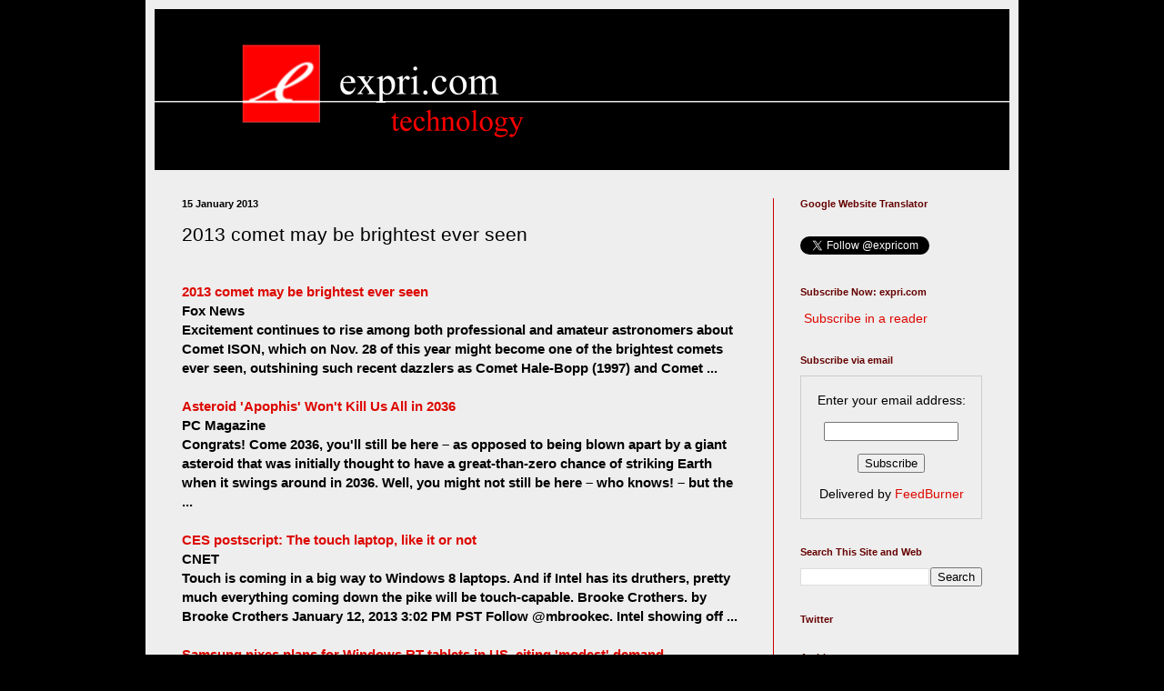

--- FILE ---
content_type: text/html; charset=UTF-8
request_url: http://www.expri.com/2013/01/2013-comet-may-be-brightest-ever-seen.html
body_size: 26116
content:
<!DOCTYPE html>
<html class='v2' dir='ltr' lang='en'>
<head>
<link href='https://www.blogger.com/static/v1/widgets/335934321-css_bundle_v2.css' rel='stylesheet' type='text/css'/>
<meta content='width=1100' name='viewport'/>
<meta content='text/html; charset=UTF-8' http-equiv='Content-Type'/>
<meta content='blogger' name='generator'/>
<link href='http://www.expri.com/favicon.ico' rel='icon' type='image/x-icon'/>
<link href='http://www.expri.com/2013/01/2013-comet-may-be-brightest-ever-seen.html' rel='canonical'/>
<link rel="alternate" type="application/atom+xml" title="expri.com | tech news - Atom" href="http://www.expri.com/feeds/posts/default" />
<link rel="alternate" type="application/rss+xml" title="expri.com | tech news - RSS" href="http://www.expri.com/feeds/posts/default?alt=rss" />
<link rel="service.post" type="application/atom+xml" title="expri.com | tech news - Atom" href="https://www.blogger.com/feeds/5724418100459016344/posts/default" />

<link rel="alternate" type="application/atom+xml" title="expri.com | tech news - Atom" href="http://www.expri.com/feeds/3260054927450771268/comments/default" />
<!--Can't find substitution for tag [blog.ieCssRetrofitLinks]-->
<link href='http://nt1.ggpht.com/news/tbn/WSBZX_9gincJ' rel='image_src'/>
<meta content='2013 comet may be brightest ever seen, comet, technology news, tech' name='description'/>
<meta content='http://www.expri.com/2013/01/2013-comet-may-be-brightest-ever-seen.html' property='og:url'/>
<meta content='2013 comet may be brightest ever seen' property='og:title'/>
<meta content='2013 comet may be brightest ever seen, comet, technology news, tech' property='og:description'/>
<meta content='https://lh3.googleusercontent.com/blogger_img_proxy/AEn0k_tCtSTein_ytlkxJw0SwByiOHSCBLCdtL44ov8k2um0DzPkef9s391g8z7vdE9NslhfsMBiaP67VPnXZQ8o8aKcnBM3p5m5sBkhIouiDw=w1200-h630-p-k-no-nu' property='og:image'/>
<title>expri.com | tech news: 2013 comet may be brightest ever seen</title>
<style type='text/css'>@font-face{font-family:'Josefin Sans';font-style:normal;font-weight:400;font-display:swap;src:url(//fonts.gstatic.com/s/josefinsans/v34/Qw3PZQNVED7rKGKxtqIqX5E-AVSJrOCfjY46_DjQbMlhLybpUVzEEaq2.woff2)format('woff2');unicode-range:U+0102-0103,U+0110-0111,U+0128-0129,U+0168-0169,U+01A0-01A1,U+01AF-01B0,U+0300-0301,U+0303-0304,U+0308-0309,U+0323,U+0329,U+1EA0-1EF9,U+20AB;}@font-face{font-family:'Josefin Sans';font-style:normal;font-weight:400;font-display:swap;src:url(//fonts.gstatic.com/s/josefinsans/v34/Qw3PZQNVED7rKGKxtqIqX5E-AVSJrOCfjY46_DjQbMhhLybpUVzEEaq2.woff2)format('woff2');unicode-range:U+0100-02BA,U+02BD-02C5,U+02C7-02CC,U+02CE-02D7,U+02DD-02FF,U+0304,U+0308,U+0329,U+1D00-1DBF,U+1E00-1E9F,U+1EF2-1EFF,U+2020,U+20A0-20AB,U+20AD-20C0,U+2113,U+2C60-2C7F,U+A720-A7FF;}@font-face{font-family:'Josefin Sans';font-style:normal;font-weight:400;font-display:swap;src:url(//fonts.gstatic.com/s/josefinsans/v34/Qw3PZQNVED7rKGKxtqIqX5E-AVSJrOCfjY46_DjQbMZhLybpUVzEEQ.woff2)format('woff2');unicode-range:U+0000-00FF,U+0131,U+0152-0153,U+02BB-02BC,U+02C6,U+02DA,U+02DC,U+0304,U+0308,U+0329,U+2000-206F,U+20AC,U+2122,U+2191,U+2193,U+2212,U+2215,U+FEFF,U+FFFD;}</style>
<style id='page-skin-1' type='text/css'><!--
/*
-----------------------------------------------
Blogger Template Style
Name:     Simple
Designer: Blogger
URL:      www.blogger.com
----------------------------------------------- */
/* Content
----------------------------------------------- */
body {
font: normal normal 14px Arial, Tahoma, Helvetica, FreeSans, sans-serif;
color: #000000;
background: #000000 none repeat scroll top left;
padding: 0 40px 40px 40px;
}
html body .region-inner {
min-width: 0;
max-width: 100%;
width: auto;
}
h2 {
font-size: 22px;
}
a:link {
text-decoration:none;
color: #dd0700;
}
a:visited {
text-decoration:none;
color: #cc0000;
}
a:hover {
text-decoration:underline;
color: #ff0900;
}
.body-fauxcolumn-outer .fauxcolumn-inner {
background: transparent none repeat scroll top left;
_background-image: none;
}
.body-fauxcolumn-outer .cap-top {
position: absolute;
z-index: 1;
height: 400px;
width: 100%;
}
.body-fauxcolumn-outer .cap-top .cap-left {
width: 100%;
background: transparent none repeat-x scroll top left;
_background-image: none;
}
.content-outer {
-moz-box-shadow: 0 0 40px rgba(0, 0, 0, .15);
-webkit-box-shadow: 0 0 5px rgba(0, 0, 0, .15);
-goog-ms-box-shadow: 0 0 10px #333333;
box-shadow: 0 0 40px rgba(0, 0, 0, .15);
margin-bottom: 1px;
}
.content-inner {
padding: 10px 10px;
}
.content-inner {
background-color: #eeeeee;
}
/* Header
----------------------------------------------- */
.header-outer {
background: #000000 none repeat-x scroll 0 -400px;
_background-image: none;
}
.Header h1 {
font: normal normal 60px Josefin Sans;
color: #cccccc;
text-shadow: -1px -1px 1px rgba(0, 0, 0, .2);
}
.Header h1 a {
color: #cccccc;
}
.Header .description {
font-size: 140%;
color: #aaaaaa;
}
.header-inner .Header .titlewrapper {
padding: 22px 30px;
}
.header-inner .Header .descriptionwrapper {
padding: 0 30px;
}
/* Tabs
----------------------------------------------- */
.tabs-inner .section:first-child {
border-top: 1px solid transparent;
}
.tabs-inner .section:first-child ul {
margin-top: -1px;
border-top: 1px solid transparent;
border-left: 0 solid transparent;
border-right: 0 solid transparent;
}
.tabs-inner .widget ul {
background: #000000 none repeat-x scroll 0 -800px;
_background-image: none;
border-bottom: 1px solid transparent;
margin-top: 0;
margin-left: -30px;
margin-right: -30px;
}
.tabs-inner .widget li a {
display: inline-block;
padding: .6em 1em;
font: normal normal 14px Arial, Tahoma, Helvetica, FreeSans, sans-serif;
color: #eeeeee;
border-left: 1px solid #eeeeee;
border-right: 0 solid transparent;
}
.tabs-inner .widget li:first-child a {
border-left: none;
}
.tabs-inner .widget li.selected a, .tabs-inner .widget li a:hover {
color: #ff0900;
background-color: #000000;
text-decoration: none;
}
/* Columns
----------------------------------------------- */
.main-outer {
border-top: 0 solid #cc0000;
}
.fauxcolumn-left-outer .fauxcolumn-inner {
border-right: 1px solid #cc0000;
}
.fauxcolumn-right-outer .fauxcolumn-inner {
border-left: 1px solid #cc0000;
}
/* Headings
----------------------------------------------- */
div.widget > h2,
div.widget h2.title {
margin: 0 0 1em 0;
font: normal bold 11px Arial, Tahoma, Helvetica, FreeSans, sans-serif;
color: #660000;
}
/* Widgets
----------------------------------------------- */
.widget .zippy {
color: #999999;
text-shadow: 2px 2px 1px rgba(0, 0, 0, .1);
}
.widget .popular-posts ul {
list-style: none;
}
/* Posts
----------------------------------------------- */
h2.date-header {
font: normal bold 11px Arial, Tahoma, Helvetica, FreeSans, sans-serif;
}
.date-header span {
background-color: transparent;
color: #000000;
padding: inherit;
letter-spacing: inherit;
margin: inherit;
}
.main-inner {
padding-top: 30px;
padding-bottom: 30px;
}
.main-inner .column-center-inner {
padding: 0 15px;
}
.main-inner .column-center-inner .section {
margin: 0 15px;
}
.post {
margin: 0 0 25px 0;
}
h3.post-title, .comments h4 {
font: normal normal 21px Arial, Tahoma, Helvetica, FreeSans, sans-serif;
margin: .75em 0 0;
}
.post-body {
font-size: 110%;
line-height: 1.4;
position: relative;
}
.post-body img, .post-body .tr-caption-container, .Profile img, .Image img,
.BlogList .item-thumbnail img {
padding: 0;
background: transparent;
border: 1px solid transparent;
-moz-box-shadow: 1px 1px 5px rgba(0, 0, 0, .1);
-webkit-box-shadow: 1px 1px 5px rgba(0, 0, 0, .1);
box-shadow: 1px 1px 5px rgba(0, 0, 0, .1);
}
.post-body img, .post-body .tr-caption-container {
padding: 1px;
}
.post-body .tr-caption-container {
color: #000000;
}
.post-body .tr-caption-container img {
padding: 0;
background: transparent;
border: none;
-moz-box-shadow: 0 0 0 rgba(0, 0, 0, .1);
-webkit-box-shadow: 0 0 0 rgba(0, 0, 0, .1);
box-shadow: 0 0 0 rgba(0, 0, 0, .1);
}
.post-header {
margin: 0 0 1.5em;
line-height: 1.6;
font-size: 90%;
}
.post-footer {
margin: 20px -2px 0;
padding: 5px 10px;
color: #000000;
background-color: #eeeeee;
border-bottom: 1px solid transparent;
line-height: 1.6;
font-size: 90%;
}
#comments .comment-author {
padding-top: 1.5em;
border-top: 1px solid #cc0000;
background-position: 0 1.5em;
}
#comments .comment-author:first-child {
padding-top: 0;
border-top: none;
}
.avatar-image-container {
margin: .2em 0 0;
}
#comments .avatar-image-container img {
border: 1px solid transparent;
}
/* Comments
----------------------------------------------- */
.comments .comments-content .icon.blog-author {
background-repeat: no-repeat;
background-image: url([data-uri]);
}
.comments .comments-content .loadmore a {
border-top: 1px solid #999999;
border-bottom: 1px solid #999999;
}
.comments .comment-thread.inline-thread {
background-color: #eeeeee;
}
.comments .continue {
border-top: 2px solid #999999;
}
/* Accents
---------------------------------------------- */
.section-columns td.columns-cell {
border-left: 1px solid #cc0000;
}
.blog-pager {
background: transparent none no-repeat scroll top center;
}
.blog-pager-older-link, .home-link,
.blog-pager-newer-link {
background-color: #eeeeee;
padding: 5px;
}
.footer-outer {
border-top: 0 dashed #bbbbbb;
}
/* Mobile
----------------------------------------------- */
body.mobile  {
background-size: auto;
}
.mobile .body-fauxcolumn-outer {
background: transparent none repeat scroll top left;
}
.mobile .body-fauxcolumn-outer .cap-top {
background-size: 100% auto;
}
.mobile .content-outer {
-webkit-box-shadow: 0 0 3px rgba(0, 0, 0, .15);
box-shadow: 0 0 3px rgba(0, 0, 0, .15);
}
.mobile .tabs-inner .widget ul {
margin-left: 0;
margin-right: 0;
}
.mobile .post {
margin: 0;
}
.mobile .main-inner .column-center-inner .section {
margin: 0;
}
.mobile .date-header span {
padding: 0.1em 10px;
margin: 0 -10px;
}
.mobile h3.post-title {
margin: 0;
}
.mobile .blog-pager {
background: transparent none no-repeat scroll top center;
}
.mobile .footer-outer {
border-top: none;
}
.mobile .main-inner, .mobile .footer-inner {
background-color: #eeeeee;
}
.mobile-index-contents {
color: #000000;
}
.mobile-link-button {
background-color: #dd0700;
}
.mobile-link-button a:link, .mobile-link-button a:visited {
color: #cc0000;
}
.mobile .tabs-inner .section:first-child {
border-top: none;
}
.mobile .tabs-inner .PageList .widget-content {
background-color: #000000;
color: #ff0900;
border-top: 1px solid transparent;
border-bottom: 1px solid transparent;
}
.mobile .tabs-inner .PageList .widget-content .pagelist-arrow {
border-left: 1px solid transparent;
}
#navbar { display: none; }
#navbar-iframe {
height:0px;
visibility:hidden;
display:none
}
--></style>
<style id='template-skin-1' type='text/css'><!--
body {
min-width: 960px;
}
.content-outer, .content-fauxcolumn-outer, .region-inner {
min-width: 960px;
max-width: 960px;
_width: 960px;
}
.main-inner .columns {
padding-left: 0px;
padding-right: 260px;
}
.main-inner .fauxcolumn-center-outer {
left: 0px;
right: 260px;
/* IE6 does not respect left and right together */
_width: expression(this.parentNode.offsetWidth -
parseInt("0px") -
parseInt("260px") + 'px');
}
.main-inner .fauxcolumn-left-outer {
width: 0px;
}
.main-inner .fauxcolumn-right-outer {
width: 260px;
}
.main-inner .column-left-outer {
width: 0px;
right: 100%;
margin-left: -0px;
}
.main-inner .column-right-outer {
width: 260px;
margin-right: -260px;
}
#layout {
min-width: 0;
}
#layout .content-outer {
min-width: 0;
width: 800px;
}
#layout .region-inner {
min-width: 0;
width: auto;
}
body#layout div.add_widget {
padding: 8px;
}
body#layout div.add_widget a {
margin-left: 32px;
}
--></style>
<script type='text/javascript'>
        (function(i,s,o,g,r,a,m){i['GoogleAnalyticsObject']=r;i[r]=i[r]||function(){
        (i[r].q=i[r].q||[]).push(arguments)},i[r].l=1*new Date();a=s.createElement(o),
        m=s.getElementsByTagName(o)[0];a.async=1;a.src=g;m.parentNode.insertBefore(a,m)
        })(window,document,'script','https://www.google-analytics.com/analytics.js','ga');
        ga('create', 'UA-23619045-1', 'auto', 'blogger');
        ga('blogger.send', 'pageview');
      </script>
<link href='https://www.blogger.com/dyn-css/authorization.css?targetBlogID=5724418100459016344&amp;zx=26b33aa8-c1fd-48f4-b562-b7c0a45b3805' media='none' onload='if(media!=&#39;all&#39;)media=&#39;all&#39;' rel='stylesheet'/><noscript><link href='https://www.blogger.com/dyn-css/authorization.css?targetBlogID=5724418100459016344&amp;zx=26b33aa8-c1fd-48f4-b562-b7c0a45b3805' rel='stylesheet'/></noscript>
<meta name='google-adsense-platform-account' content='ca-host-pub-1556223355139109'/>
<meta name='google-adsense-platform-domain' content='blogspot.com'/>

<!-- data-ad-client=ca-pub-8277034440089841 -->

</head>
<body class='loading variant-dark'>
<div class='navbar section' id='navbar' name='Navbar'><div class='widget Navbar' data-version='1' id='Navbar1'><script type="text/javascript">
    function setAttributeOnload(object, attribute, val) {
      if(window.addEventListener) {
        window.addEventListener('load',
          function(){ object[attribute] = val; }, false);
      } else {
        window.attachEvent('onload', function(){ object[attribute] = val; });
      }
    }
  </script>
<div id="navbar-iframe-container"></div>
<script type="text/javascript" src="https://apis.google.com/js/platform.js"></script>
<script type="text/javascript">
      gapi.load("gapi.iframes:gapi.iframes.style.bubble", function() {
        if (gapi.iframes && gapi.iframes.getContext) {
          gapi.iframes.getContext().openChild({
              url: 'https://www.blogger.com/navbar/5724418100459016344?po\x3d3260054927450771268\x26origin\x3dhttp://www.expri.com',
              where: document.getElementById("navbar-iframe-container"),
              id: "navbar-iframe"
          });
        }
      });
    </script><script type="text/javascript">
(function() {
var script = document.createElement('script');
script.type = 'text/javascript';
script.src = '//pagead2.googlesyndication.com/pagead/js/google_top_exp.js';
var head = document.getElementsByTagName('head')[0];
if (head) {
head.appendChild(script);
}})();
</script>
</div></div>
<div class='body-fauxcolumns'>
<div class='fauxcolumn-outer body-fauxcolumn-outer'>
<div class='cap-top'>
<div class='cap-left'></div>
<div class='cap-right'></div>
</div>
<div class='fauxborder-left'>
<div class='fauxborder-right'></div>
<div class='fauxcolumn-inner'>
</div>
</div>
<div class='cap-bottom'>
<div class='cap-left'></div>
<div class='cap-right'></div>
</div>
</div>
</div>
<div class='content'>
<div class='content-fauxcolumns'>
<div class='fauxcolumn-outer content-fauxcolumn-outer'>
<div class='cap-top'>
<div class='cap-left'></div>
<div class='cap-right'></div>
</div>
<div class='fauxborder-left'>
<div class='fauxborder-right'></div>
<div class='fauxcolumn-inner'>
</div>
</div>
<div class='cap-bottom'>
<div class='cap-left'></div>
<div class='cap-right'></div>
</div>
</div>
</div>
<div class='content-outer'>
<div class='content-cap-top cap-top'>
<div class='cap-left'></div>
<div class='cap-right'></div>
</div>
<div class='fauxborder-left content-fauxborder-left'>
<div class='fauxborder-right content-fauxborder-right'></div>
<div class='content-inner'>
<header>
<div class='header-outer'>
<div class='header-cap-top cap-top'>
<div class='cap-left'></div>
<div class='cap-right'></div>
</div>
<div class='fauxborder-left header-fauxborder-left'>
<div class='fauxborder-right header-fauxborder-right'></div>
<div class='region-inner header-inner'>
<div class='header section' id='header' name='Header'><div class='widget Header' data-version='1' id='Header1'>
<div id='header-inner'>
<a href='http://www.expri.com/' style='display: block'>
<img alt='expri.com | tech news' height='177px; ' id='Header1_headerimg' src='https://blogger.googleusercontent.com/img/b/R29vZ2xl/AVvXsEhRQRzFGYUjK4GZme2j6HNuXWA31MsgpnfBZRtTijZ50U9RIVb5la6AkoRDzJt3N9u3zhFJWtJtXzr8DCZRoMEM9pVtdecGat1KJ-4xVfcDn29NKfZbh8b2oWVutgNa6t5MK_pJoAQoPyO_/s1600/expricomEnew8.png' style='display: block' width='940px; '/>
</a>
</div>
</div></div>
</div>
</div>
<div class='header-cap-bottom cap-bottom'>
<div class='cap-left'></div>
<div class='cap-right'></div>
</div>
</div>
</header>
<div class='tabs-outer'>
<div class='tabs-cap-top cap-top'>
<div class='cap-left'></div>
<div class='cap-right'></div>
</div>
<div class='fauxborder-left tabs-fauxborder-left'>
<div class='fauxborder-right tabs-fauxborder-right'></div>
<div class='region-inner tabs-inner'>
<div class='tabs no-items section' id='crosscol' name='Cross-Column'></div>
<div class='tabs no-items section' id='crosscol-overflow' name='Cross-Column 2'></div>
</div>
</div>
<div class='tabs-cap-bottom cap-bottom'>
<div class='cap-left'></div>
<div class='cap-right'></div>
</div>
</div>
<div class='main-outer'>
<div class='main-cap-top cap-top'>
<div class='cap-left'></div>
<div class='cap-right'></div>
</div>
<div class='fauxborder-left main-fauxborder-left'>
<div class='fauxborder-right main-fauxborder-right'></div>
<div class='region-inner main-inner'>
<div class='columns fauxcolumns'>
<div class='fauxcolumn-outer fauxcolumn-center-outer'>
<div class='cap-top'>
<div class='cap-left'></div>
<div class='cap-right'></div>
</div>
<div class='fauxborder-left'>
<div class='fauxborder-right'></div>
<div class='fauxcolumn-inner'>
</div>
</div>
<div class='cap-bottom'>
<div class='cap-left'></div>
<div class='cap-right'></div>
</div>
</div>
<div class='fauxcolumn-outer fauxcolumn-left-outer'>
<div class='cap-top'>
<div class='cap-left'></div>
<div class='cap-right'></div>
</div>
<div class='fauxborder-left'>
<div class='fauxborder-right'></div>
<div class='fauxcolumn-inner'>
</div>
</div>
<div class='cap-bottom'>
<div class='cap-left'></div>
<div class='cap-right'></div>
</div>
</div>
<div class='fauxcolumn-outer fauxcolumn-right-outer'>
<div class='cap-top'>
<div class='cap-left'></div>
<div class='cap-right'></div>
</div>
<div class='fauxborder-left'>
<div class='fauxborder-right'></div>
<div class='fauxcolumn-inner'>
</div>
</div>
<div class='cap-bottom'>
<div class='cap-left'></div>
<div class='cap-right'></div>
</div>
</div>
<!-- corrects IE6 width calculation -->
<div class='columns-inner'>
<div class='column-center-outer'>
<div class='column-center-inner'>
<div class='main section' id='main' name='Main'><div class='widget Blog' data-version='1' id='Blog1'>
<div class='blog-posts hfeed'>

          <div class="date-outer">
        
<h2 class='date-header'><span>15 January 2013</span></h2>

          <div class="date-posts">
        
<div class='post-outer'>
<div class='post hentry'>
<a name='3260054927450771268'></a>
<h3 class='post-title entry-title'>
2013 comet may be brightest ever seen
</h3>
<div class='post-header'>
<div class='post-header-line-1'></div>
</div>
<div class='post-body entry-content' id='post-body-3260054927450771268'>
<br />
<b><a href="http://www.google.com/url?sa=X&amp;q=http://www.foxnews.com/science/2013/01/13/comet-2013-among-brightest-ever-seen/&amp;ct=ga&amp;cad=CAEQAhgBIAAoATAAOABA-obLhwVIAVAAWABiBWVuLVVT&amp;cd=GzjY8QD5GlI&amp;usg=AFQjCNG_5QKcloA-ijIyO4P78CbxPCF9SA" rel="nofollow" target="_blank">2013 comet may be brightest ever seen</a><br />Fox News<br />Excitement continues to rise among both professional and amateur astronomers about Comet ISON, which on Nov. 28 of this year might become one of the brightest comets ever seen, outshining such recent dazzlers as Comet Hale-Bopp (1997) and Comet ...<br /><br /><a href="http://www.google.com/url?sa=X&amp;q=http://www.pcmag.com/article2/0,2817,2414233,00.asp&amp;ct=ga&amp;cad=CAEQAhgBIAAoATABOAFA-obLhwVIAVAAWABiBWVuLVVT&amp;cd=GzjY8QD5GlI&amp;usg=AFQjCNF4DYAkpjPyp-rwZ3-3IyzP1Y2keA">Asteroid 'Apophis' Won't Kill Us All in 2036</a><br />PC Magazine<br />Congrats! Come 2036, you'll still be here &#8211; as opposed to being blown apart by a giant asteroid that was initially thought to have a great-than-zero chance of striking Earth when it swings around in 2036. Well, you might not still be here &#8211; who knows! &#8211; but the ...<br /><br /><a href="http://www.google.com/url?sa=X&amp;q=http://ces.cnet.com/8301-34435_1-57563657/ces-postscript-the-touch-laptop-like-it-or-not/&amp;ct=ga&amp;cad=CAEQAhgBIAAoATACOAJA-obLhwVIAVAAWABiBWVuLVVT&amp;cd=GzjY8QD5GlI&amp;usg=AFQjCNFTTEnr5BMaasNVAMbETrMjzmV6ig">CES postscript: The touch laptop, like it or not</a><br />CNET<br />Touch is coming in a big way to Windows 8 laptops. And if Intel has its druthers, pretty much everything coming down the pike will be touch-capable. Brooke Crothers. by Brooke Crothers January 12, 2013 3:02 PM PST Follow @mbrookec. Intel showing off ...<br /><br /><a href="http://www.google.com/url?sa=X&amp;q=http://appleinsider.com/articles/13/01/12/samsung-nixes-plans-for-windows-rt-tablets-in-us-citing-modest-demand&amp;ct=ga&amp;cad=CAEQAhgBIAAoATADOANA-obLhwVIAVAAWABiBWVuLVVT&amp;cd=GzjY8QD5GlI&amp;usg=AFQjCNGA1oTj3RL7eHr5RGMD8yKpCzJhBg">Samsung nixes plans for Windows RT tablets in US, citing 'modest' demand</a><br />Apple Insider<br />Samsung no longer plans to launch a tablet in the U.S. running Microsoft's Windows RT platform due to a number of factors, including consumer confusion and slow sales. Mike Abary, a Samsung executive in charge of the company's American PC and tablet ...<br /><br /><a href="http://www.google.com/url?sa=X&amp;q=http://abcnews.go.com/Technology/wireStory/online-activist-programmer-swartz-dies-ny-18198875&amp;ct=ga&amp;cad=CAEQAhgBIAAoATAEOARA-obLhwVIAVAAWABiBWVuLVVT&amp;cd=GzjY8QD5GlI&amp;usg=AFQjCNEuV0y3fmvrtVc6JQWqlnLiCDgp_A">Reddit Co-Founder Dies in NY Weeks Before Trial</a><br />ABC News<br />The family of a Reddit co-founder who committed suicide in New York weeks before he was to go on trial on federal charges that he stole millions of scholarly articles is blaming prosecutors for his death. Aaron Swartz hanged himself in his Brooklyn apartment ...<br /><br /><a href="http://www.google.com/url?sa=X&amp;q=http://www.usatoday.com/story/tech/columnist/saltzman/2013/01/11/five-things-tomb-raider-marc-saltzman/1818301/&amp;ct=ga&amp;cad=CAEQAhgBIAAoATAFOAVA-obLhwVIAVAAWABiBWVuLVVT&amp;cd=GzjY8QD5GlI&amp;usg=AFQjCNG40AzW83u3wt4R6GFUPsBPRoJgoA">5 things you didn't know about the next 'Tomb Raider'</a><br />USA TODAY<br />With more than 30 million games sold since it debuted in 1996, Tomb Raider has become one of the most successful video game series in history &#8212; not to mention the movies, books, action figures and other merchandise it also has spawned. Many fans of the ...<br /><br /><a href="http://www.google.com/url?sa=X&amp;q=http://www.slashgear.com/why-nvidias-project-shield-struck-hardest-at-ces-2013-12265051/&amp;ct=ga&amp;cad=CAEQAhgBIAAoATAGOAZA-obLhwVIAVAAWABiBWVuLVVT&amp;cd=GzjY8QD5GlI&amp;usg=AFQjCNEF5WQH3HbqHDmfpJYLLz6GLIt-oQ">Why NVIDIA's Project SHIELD struck hardest at CES 2013</a><br />SlashGear<br />This past week at CES 2013, the SlashGear team was privy to a handful of fantastic or otherwise generally interesting next-generation technology, but for yours truly, there was nothing as significant for its designer as NVIDIA's Project SHIELD. I want to be ...<br /><a href="http://www.google.com/url?sa=X&amp;q=http://www.slashgear.com/why-nvidias-project-shield-struck-hardest-at-ces-2013-12265051/&amp;ct=ga&amp;cad=CAEQAhgBIAAoAjAGOAZA-obLhwVIAVAAWABiBWVuLVVT&amp;cd=GzjY8QD5GlI&amp;usg=AFQjCNEF5WQH3HbqHDmfpJYLLz6GLIt-oQ"><img border="0" src="http://nt1.ggpht.com/news/tbn/WSBZX_9gincJ" /></a><br />SlashGear<br /><br /><a href="http://www.google.com/url?sa=X&amp;q=http://www.forbes.com/sites/alexknapp/2013/01/12/astronomers-find-the-largest-known-spiral-galaxy/&amp;ct=ga&amp;cad=CAEQAhgBIAAoATAHOAdA-obLhwVIAVAAWABiBWVuLVVT&amp;cd=GzjY8QD5GlI&amp;usg=AFQjCNE1ssHkbHoOqHQ7TXoVJASlkq7U4Q">Astronomers Find The Largest Known Spiral Galaxy</a><br />Forbes<br />Based on information from the GALEX program, astronomers have crowned spiral galaxy NGC 6872 the largest known spiral galaxy in the universe. 200 million light years from Earth is the galaxy NGC 6872, which astronomers have now confirmed as being ...<br /><a href="http://www.google.com/url?sa=X&amp;q=http://www.forbes.com/sites/alexknapp/2013/01/12/astronomers-find-the-largest-known-spiral-galaxy/&amp;ct=ga&amp;cad=CAEQAhgBIAAoAjAHOAdA-obLhwVIAVAAWABiBWVuLVVT&amp;cd=GzjY8QD5GlI&amp;usg=AFQjCNE1ssHkbHoOqHQ7TXoVJASlkq7U4Q"><img border="0" src="http://nt2.ggpht.com/news/tbn/xtCtjElE2iQJ" /></a><br />Forbes<br /><br /><a href="http://www.google.com/url?sa=X&amp;q=http://www.freep.com/article/20130113/NEWS07/301130180/Hundreds-slither-down-to-Florida-for-python-hunting-challenge&amp;ct=ga&amp;cad=CAEQAhgBIAAoATAIOAhA-obLhwVIAVAAWABiBWVuLVVT&amp;cd=GzjY8QD5GlI&amp;usg=AFQjCNE4NvX-mRnwYfKO8tOAz2iKxSQ4Jw">Hundreds slither down to Florida for python hunting challenge</a><br />Detroit Free Press<br />FT. MYERS, Fla. -- Andres Schabelman is a 28-year-old Harvard grad, lives in San Francisco and works for an Internet start-up. But he'll soon add python hunter to that résumé. Schabelman and more than 700 others have signed up to hunt Burmese pythons ...<br /><br /><a href="http://www.google.com/url?sa=X&amp;q=http://planetsave.com/2013/01/13/biggest-structure-in-the-universe-found-large-quasar-group-of-an-incredible-scale/&amp;ct=ga&amp;cad=CAEQAhgBIAAoATAKOApA-obLhwVIAVAAWABiBWVuLVVT&amp;cd=GzjY8QD5GlI&amp;usg=AFQjCNG2u5ll6zA40o51nNJxe4hj_R78xg">Biggest Structure In The Universe Found, Large Quasar Group Of An Incredible ...</a><br />PlanetSave.com<br />The largest known structure in the universe has just been discovered, and is so large that it completely violates a number of widely-accepted theories. It's a large quasar group (LQG), that's so enormous that it would take someone traveling at the speed of light ...<br /><br /><a href="http://www.google.com/url?sa=X&amp;q=http://www.alaskadispatch.com/article/wikipedia-launch-crowd-sourced-travel-site-wikivoyage&amp;ct=ga&amp;cad=CAEQAhgBIAAoATALOAtA-obLhwVIAVAAWABiBWVuLVVT&amp;cd=GzjY8QD5GlI&amp;usg=AFQjCNFkww_ramor27Olh45u1O33z7cb7g">Wikipedia to launch crowd-sourced travel site "Wikivoyage"</a><br />Alaska Dispatch<br />Wikimedia, the San Francisco non-profit behind Wikipedia, will officially launch a crowd-sourced travel site later this month. Wikivoyage, which has been in beta for a couple months now, will operate under the motto "the traveller comes first" &#8211; the idea being, ...<br /><br /><a href="http://www.google.com/url?sa=X&amp;q=http://androidcommunity.com/android-community-ces-2013-wrap-up-20130112/&amp;ct=ga&amp;cad=CAEQAhgBIAAoATAMOAxA-obLhwVIAVAAWABiBWVuLVVT&amp;cd=GzjY8QD5GlI&amp;usg=AFQjCNF9Bfh2vrXVhH6g6ZIDtULlg0waWA">Android Community CES 2013 Wrap Up</a><br />Android Community<br />While the biggest news in general from CES this year was probably massive HDTVs with 4k resolutions and such, we still saw tons of Android goodness this year. The growing trend is each manufacturer (like Samsung) want their own stage at a separate...<br /><a href="http://www.google.com/url?sa=X&amp;q=http://androidcommunity.com/android-community-ces-2013-wrap-up-20130112/&amp;ct=ga&amp;cad=CAEQAhgBIAAoAjAMOAxA-obLhwVIAVAAWABiBWVuLVVT&amp;cd=GzjY8QD5GlI&amp;usg=AFQjCNF9Bfh2vrXVhH6g6ZIDtULlg0waWA"><img border="0" src="http://nt1.ggpht.com/news/tbn/0cxWzjH8m-YJ" /></a><br />Android Community<br /><br /><a href="http://www.google.com/url?sa=X&amp;q=http://www.cinemablend.com/games/Wii-U-Leads-Charge-Nintendo-Sales-Through-December-51342.html&amp;ct=ga&amp;cad=CAEQAhgBIAAoATANOA1A-obLhwVIAVAAWABiBWVuLVVT&amp;cd=GzjY8QD5GlI&amp;usg=AFQjCNFD2wfVYQ0SIuvEJNbiGPBiAOT5XQ">Wii U Leads Charge For Nintendo Sales Through December</a><br />Cinema Blend<br />It's a new year, which means it's time for all of the biggest, baddest video game publishers out there to begin a whole new cycle of chest beating to proclaim their dominance to the masses. First up in 2013 is Nintendo, who is touting accolades for all of its ...<br /><a href="http://www.google.com/url?sa=X&amp;q=http://www.cinemablend.com/games/Wii-U-Leads-Charge-Nintendo-Sales-Through-December-51342.html&amp;ct=ga&amp;cad=CAEQAhgBIAAoAjANOA1A-obLhwVIAVAAWABiBWVuLVVT&amp;cd=GzjY8QD5GlI&amp;usg=AFQjCNFD2wfVYQ0SIuvEJNbiGPBiAOT5XQ"><img border="0" src="http://nt1.ggpht.com/news/tbn/ueJC4aNvUIgJ" /></a><br />Cinema Blend<br /><br /><a href="http://www.google.com/url?sa=X&amp;q=http://zoknowsgaming.com/2013/01/13/microsoft-illumiroom-change-play-games/&amp;ct=ga&amp;cad=CAEQAhgBIAAoATAOOA5A-obLhwVIAVAAWABiBWVuLVVT&amp;cd=GzjY8QD5GlI&amp;usg=AFQjCNH8iqFmlbpCvGpreP6cKZiPvZUVrA">Microsoft Illumiroom Could Change How You Play Games</a><br />ZoKnowsGaming<br />We all know that the Kinect, when it was shown in video form at E3 2009, looked amazing. We also know that the finished product pretty much failed to deliver on everything that was promised and ended up being relegated to a toy, rather than anything that ...<br /><a href="http://www.google.com/url?sa=X&amp;q=http://zoknowsgaming.com/2013/01/13/microsoft-illumiroom-change-play-games/&amp;ct=ga&amp;cad=CAEQAhgBIAAoAjAOOA5A-obLhwVIAVAAWABiBWVuLVVT&amp;cd=GzjY8QD5GlI&amp;usg=AFQjCNH8iqFmlbpCvGpreP6cKZiPvZUVrA"><img border="0" src="http://nt0.ggpht.com/news/tbn/oIk_T11dtpgJ" /></a><br />ZoKnowsGaming<br /><br /><a href="http://www.google.com/url?sa=X&amp;q=http://www.channelpartnersonline.com/news/2013/01/lumia-920-sales-not-enough-to-change-challenging.aspx&amp;ct=ga&amp;cad=CAEQAhgBIAAoATAPOA9A-obLhwVIAVAAWABiBWVuLVVT&amp;cd=GzjY8QD5GlI&amp;usg=AFQjCNHwGWyyrIhCkIoDame-lt4Q1u578g">Lumia 920 Sales Not Enough to Change 'Challenging' 2013 for Nokia</a><br />Channel Partners<br />Nokia stock had a fabulous week, up almost 25 percent on Thursday and Friday after the Finland-based company announced shipments of 4.4 million Lumia handsets in the fourth quarter &#8211; aimed at both the business user and the general consumer &#8211; most ...<br /><br /><a href="http://www.google.com/url?sa=X&amp;q=http://hothardware.com/News/Google-Launches-Chrome-Beta-For-Phones-and-Tablets/&amp;ct=ga&amp;cad=CAEQAhgBIAAoATAQOBBA-obLhwVIAVAAWABiBWVuLVVT&amp;cd=GzjY8QD5GlI&amp;usg=AFQjCNG6pZg2MVkX_yxxdz6mSauFkLlMVg">Google Launches Chrome Beta For Phones and Tablets</a><br />Hot Hardware<br />Great news for Android users: starting today, you can install Chrome Beta channel for phones and tablets on Android 4.0+ from Google Play. This release includes some of the biggest developer updates to Chrome for Android since its launch last year, ...<br /><a href="http://www.google.com/url?sa=X&amp;q=http://hothardware.com/News/Google-Launches-Chrome-Beta-For-Phones-and-Tablets/&amp;ct=ga&amp;cad=CAEQAhgBIAAoAjAQOBBA-obLhwVIAVAAWABiBWVuLVVT&amp;cd=GzjY8QD5GlI&amp;usg=AFQjCNG6pZg2MVkX_yxxdz6mSauFkLlMVg"><img border="0" src="http://nt0.ggpht.com/news/tbn/VLeL4D1wuYEJ" /></a><br />Hot Hardware<br /><br /><a href="http://www.google.com/url?sa=X&amp;q=http://www.skyvalleychronicle.com/FEATURE-NEWS/ORACLE-CONFIRMS-JAVA-SECURITY-ISSUE-BR-Says-fix-is-on-the-way-1231177&amp;ct=ga&amp;cad=CAEQAhgBIAAoATAROBFA-obLhwVIAVAAWABiBWVuLVVT&amp;cd=GzjY8QD5GlI&amp;usg=AFQjCNEJT6xDMw8ZgJ2VDeRSMz9qXv5Zyw">ORACLE CONFIRMS JAVA SECURITY ISSUE Says fix is on the way</a><br />Sky Valley Chronicle<br />(MONROE, WA) -- One of the most widely read news stories of the past two months in the Sky valley Chronicle was the story about the security problem with the Java computer application that broke on Friday. The Chronicle was one of the first newspapers in ...<br /><a href="http://www.google.com/url?sa=X&amp;q=http://www.skyvalleychronicle.com/FEATURE-NEWS/ORACLE-CONFIRMS-JAVA-SECURITY-ISSUE-BR-Says-fix-is-on-the-way-1231177&amp;ct=ga&amp;cad=CAEQAhgBIAAoAjAROBFA-obLhwVIAVAAWABiBWVuLVVT&amp;cd=GzjY8QD5GlI&amp;usg=AFQjCNEJT6xDMw8ZgJ2VDeRSMz9qXv5Zyw"><img border="0" src="http://nt0.ggpht.com/news/tbn/GB7E6e4YC4QJ" /></a><br />Sky Valley Chronicle<br /><br /><a href="http://www.google.com/url?sa=X&amp;q=http://www.mlive.com/naias/index.ssf/2013/01/detroit_auto_show_lexus_sporty.html&amp;ct=ga&amp;cad=CAEQAhgBIAAoATASOBJA-obLhwVIAVAAWABiBWVuLVVT&amp;cd=GzjY8QD5GlI&amp;usg=AFQjCNE-bjf0acXjRst270oolwh5ljdn2g">Detroit auto show: Sporty Lexus IS ready for its world debut</a><br />MLive.com<br />DETROIT, MI- Toyota Motor Corp. this week released the first official photos of the Lexus IS compact sport sedan, which is set to debut at the 2013 North American International Auto Show next week in Detroit. The all-new IS model range will include IS 250, ...<br /><a href="http://www.google.com/url?sa=X&amp;q=http://www.mlive.com/naias/index.ssf/2013/01/detroit_auto_show_lexus_sporty.html&amp;ct=ga&amp;cad=CAEQAhgBIAAoAjASOBJA-obLhwVIAVAAWABiBWVuLVVT&amp;cd=GzjY8QD5GlI&amp;usg=AFQjCNE-bjf0acXjRst270oolwh5ljdn2g"><img border="0" src="http://nt1.ggpht.com/news/tbn/hd3DY4CCm24J" /></a><br />MLive.com<br /><br /><a href="http://www.google.com/url?sa=X&amp;q=http://www.complex.com/video-games/2013/01/fire-emblem-awakening-3ds-bundle-heads-state-side&amp;ct=ga&amp;cad=CAEQAhgBIAAoATATOBNA-obLhwVIAVAAWABiBWVuLVVT&amp;cd=GzjY8QD5GlI&amp;usg=AFQjCNFTbb73xDLlWVg0haT_-sXtjAL9TQ">"Fire Emblem: Awakening" 3DS Bundle Heads State Side</a><br />Complex.com (blog)<br />In a rare case of the United States getting the same gear/exclusive as our Japanese gaming homies, we will be getting the blue, Fire Emblem: Awakening 3DS bundle. The very same one that came out last year in Japan. Nintendo of America released the ...<br /><a href="http://www.google.com/url?sa=X&amp;q=http://www.complex.com/video-games/2013/01/fire-emblem-awakening-3ds-bundle-heads-state-side&amp;ct=ga&amp;cad=CAEQAhgBIAAoAjATOBNA-obLhwVIAVAAWABiBWVuLVVT&amp;cd=GzjY8QD5GlI&amp;usg=AFQjCNFTbb73xDLlWVg0haT_-sXtjAL9TQ"><img border="0" src="http://nt2.ggpht.com/news/tbn/DvkCtsBR8jMJ" /></a><br />Complex.com (blog)</b><br />
<b><br /><a href="http://www.google.com/url?sa=X&amp;q=http://www.care2.com/causes/canadas-trapped-killer-whales-freed-by-shifting-ice.html&amp;ct=ga&amp;cad=CAEQAhgBIAAoATAUOBRA-obLhwVIAVAAWABiBWVuLVVT&amp;cd=GzjY8QD5GlI&amp;usg=AFQjCNEnt7L6epjOMRDTWg5x_MF1ugtNYQ">Canada's Trapped Killer Whales Freed by Shifting Ice</a><br />Care2.com (blog)<br />For at least two days, the fate of a group of eleven killer whales seemed grim as they languished to stay alive, apparently trapped beneath an ice sheet along the frigid Canadian coast. But now, after a favorable shifting of ice cover, it appears that the ...<br /><br /><a href="http://www.google.com/url?sa=X&amp;q=http://blog.pe.com/environment/2013/01/13/climate-change-national-assessment-released/&amp;ct=ga&amp;cad=CAEQAhgBIAAoATAVOBVA-obLhwVIAVAAWABiBWVuLVVT&amp;cd=GzjY8QD5GlI&amp;usg=AFQjCNGDfJU-Iftr2mxqgwecxEcYI9fFnQ">CLIMATE CHANGE: National assessment released</a><br />Press-Enterprise (blog)<br />In the recently released Third National Climate Assessment, new and stronger evidence was found that the global climate is changing, extreme weather and climate events are increasing and that the increase is related to human activities. The draft, released ...<br /><br /><a href="http://www.google.com/url?sa=X&amp;q=http://www.thehindu.com/sci-tech/science/nasa-buys-private-inflatable-room-for-space-station/article4304659.ece&amp;ct=ga&amp;cad=CAEQAhgBIAAoATAWOBZA-obLhwVIAVAAWABiBWVuLVVT&amp;cd=GzjY8QD5GlI&amp;usg=AFQjCNE9whE2Eh8MUH-7UhEI1QRHp1r6jQ">NASA buys private inflatable room for space station</a><br />The Hindu<br />NASA has signed a $17.8 million deal to attach an inflatable private module to the International Space Station (ISS). NASA will pay the hefty amount to the Nevada-based private spaceflight firm Bigelow Aerospace for the company's Bigelow Expandable ...<br /><a href="http://www.google.com/url?sa=X&amp;q=http://www.thehindu.com/sci-tech/science/nasa-buys-private-inflatable-room-for-space-station/article4304659.ece&amp;ct=ga&amp;cad=CAEQAhgBIAAoAjAWOBZA-obLhwVIAVAAWABiBWVuLVVT&amp;cd=GzjY8QD5GlI&amp;usg=AFQjCNE9whE2Eh8MUH-7UhEI1QRHp1r6jQ"><img border="0" src="http://nt1.ggpht.com/news/tbn/NZVeFREwVwMJ" /></a><br />The Hindu<br /><br /><a href="http://www.google.com/url?sa=X&amp;q=http://www.pfhub.com/tim-cook-says-apple-aapl-ipad-mini-with-cellular-function-coming-soon-248/&amp;ct=ga&amp;cad=CAEQAhgBIAAoATAXOBdA-obLhwVIAVAAWABiBWVuLVVT&amp;cd=GzjY8QD5GlI&amp;usg=AFQjCNEgh_J7fbh7bt1MOnCdWrkEoUIWuQ">Tim Cook Says Apple (AAPL) iPad Mini with Cellular Function Coming Soon</a><br />PFhub<br />news It's clear that after CEO Tim Cook's announcement that Apple Inc. (NASDAQ:AAPL) will not be launching a cheap iPhone just for the sake of rustling up market share that Apple's strategy appears to be more complex than any rumor in the mill can fully ...<br /><a href="http://www.google.com/url?sa=X&amp;q=http://www.pfhub.com/tim-cook-says-apple-aapl-ipad-mini-with-cellular-function-coming-soon-248/&amp;ct=ga&amp;cad=CAEQAhgBIAAoAjAXOBdA-obLhwVIAVAAWABiBWVuLVVT&amp;cd=GzjY8QD5GlI&amp;usg=AFQjCNEgh_J7fbh7bt1MOnCdWrkEoUIWuQ"><img border="0" src="http://nt2.ggpht.com/news/tbn/wor2xFuzCEgJ" /></a><br />PFhub<br /><br /><a href="http://www.google.com/url?sa=X&amp;q=http://www.oldhamera.com/content/ios-602-and-50-unlock-jailbreak-iphone-5th44s3g-therededuntethered-minutes&amp;ct=ga&amp;cad=CAEQAhgBIAAoATAYOBhA-obLhwVIAVAAWABiBWVuLVVT&amp;cd=GzjY8QD5GlI&amp;usg=AFQjCNHyCE8i4FknA_2fSQ26Ni6cjoM0lQ">iOS 6.0.2 and 5.0. Unlock/ Jailbreak iPhone 5th/4...</a><br />The Oldham Era<br />From the Getthebest365.COM, within just days of the release of the latest ios 6.0.2 and 6.0.1 from Apple, have produced an innovative unlock and jailbreak iPhone 5/4/4S iOS 6.0.2 and 6.0.1 Untehtered application which will enable all iPhone owners to free ...<br /><br /><a href="http://www.google.com/url?sa=X&amp;q=http://ibnlive.in.com/news/vodafone-apologises-for-blackberry-fault/315500-11.html&amp;ct=ga&amp;cad=CAEQAhgBIAAoATAZOBlA-obLhwVIAVAAWABiBWVuLVVT&amp;cd=GzjY8QD5GlI&amp;usg=AFQjCNG6CNs76TFT-gvIjy59hPIdVLT75Q">Vodafone apologises for Blackberry fault</a><br />IBNLive<br />London: Mobile operator Vodafone apologised after some customers using Research in Motion's Blackberry handset lost emails in Europe, Middle East and Africa. Vodafone, the world's second-largest mobile operator with 407 million customers globally, said ...<br /><a href="http://www.google.com/url?sa=X&amp;q=http://ibnlive.in.com/news/vodafone-apologises-for-blackberry-fault/315500-11.html&amp;ct=ga&amp;cad=CAEQAhgBIAAoAjAZOBlA-obLhwVIAVAAWABiBWVuLVVT&amp;cd=GzjY8QD5GlI&amp;usg=AFQjCNG6CNs76TFT-gvIjy59hPIdVLT75Q"><img border="0" src="http://nt1.ggpht.com/news/tbn/LZP2yfiHrAQJ" /></a><br />IBNLive<br /><br /><a href="http://www.google.com/url?sa=X&amp;q=http://www.ibtimes.com/six-strike-policy-back-begin-january-verizon-wireless-enforcement-methods-revealed-1010020&amp;ct=ga&amp;cad=CAEQAhgBIAAoATAaOBpA-obLhwVIAVAAWABiBWVuLVVT&amp;cd=GzjY8QD5GlI&amp;usg=AFQjCNGslEtiT12uvvNXjZucieieRlD7yw">Six-Strike Policy Back On, To Begin In January; Verizon Wireless Enforcement ...</a><br />International Business Times<br />Newly reported documents offer a peek into the Verizon Communications Inc. (NYSE:VZ) plan to combat online piracy when the long-awaited, so-called Six Strikes scheme is rolled out in coming weeks. Six-Strike Policy Back On, To Begin In January; Verizon ...<br /><a href="http://www.google.com/url?sa=X&amp;q=http://www.ibtimes.com/six-strike-policy-back-begin-january-verizon-wireless-enforcement-methods-revealed-1010020&amp;ct=ga&amp;cad=CAEQAhgBIAAoAjAaOBpA-obLhwVIAVAAWABiBWVuLVVT&amp;cd=GzjY8QD5GlI&amp;usg=AFQjCNGslEtiT12uvvNXjZucieieRlD7yw"><img border="0" src="http://nt1.ggpht.com/news/tbn/kYa3-XvpIkkJ" /></a><br />International Business Times<br /><br /><a href="http://www.google.com/url?sa=X&amp;q=http://www.tuaw.com/2013/01/12/judge-approves-kodak-patent-sale-to-consortium-led-by-apple-goo/&amp;ct=ga&amp;cad=CAEQAhgBIAAoATAbOBtA-obLhwVIAVAAWABiBWVuLVVT&amp;cd=GzjY8QD5GlI&amp;usg=AFQjCNExgpJpq_pkhOzo6NVfSEOyNDjYVg">Judge approves Kodak patent sale to consortium led by Apple, Google</a><br />tuaw.com<br />On Friday a judge approved the sale of 1,100 Kodak patents to a consortium led by Apple, Google, and Microsoft. The patent portfolio sold for US$525 million, well below Kodak's hope to get up to $2 billion for the patents. The once all-powerful photography ...<br /><br /><a href="http://www.google.com/url?sa=X&amp;q=http://www.stuff.co.nz/business/8171831/Tuna-could-have-fetched-millions-in-Japan&amp;ct=ga&amp;cad=CAEQAhgBIAAoATAcOBxA-obLhwVIAVAAWABiBWVuLVVT&amp;cd=GzjY8QD5GlI&amp;usg=AFQjCNEn05ax89tirfsctlBD--sUknPuBA">Tuna could have fetched millions in Japan</a><br />Stuff.co.nz<br />In the crazy maths of chasing the world's last fish and dicing it up for sushi, there is going to be a tuna mounted on a clubroom wall in Muriwai soon that could have been worth over $3 million. Last May Auckland fisherman Nathan Adams caught a ...<br /><a href="http://www.google.com/url?sa=X&amp;q=http://www.stuff.co.nz/business/8171831/Tuna-could-have-fetched-millions-in-Japan&amp;ct=ga&amp;cad=CAEQAhgBIAAoAjAcOBxA-obLhwVIAVAAWABiBWVuLVVT&amp;cd=GzjY8QD5GlI&amp;usg=AFQjCNEn05ax89tirfsctlBD--sUknPuBA"><img border="0" src="http://nt2.ggpht.com/news/tbn/ukr0iYJoyhcJ" /></a><br />Stuff.co.nz<br /><br /><a href="http://www.google.com/url?sa=X&amp;q=http://appscout.pcmag.com/none/306955-ex-rovio-angry-birds-team-launch-noble-nutlings-for-ios&amp;ct=ga&amp;cad=CAEQAhgBIAAoATAdOB1A-obLhwVIAVAAWABiBWVuLVVT&amp;cd=GzjY8QD5GlI&amp;usg=AFQjCNGLwsJKi1MI7K5HR51UdGe3yCUNVw">Ex-Rovio/Angry Birds Team Launch Noble Nutlings for iOS</a><br />PC Magazine<br />You can see just a pinch of Angry Birds in the new mobile game developed by ex-Rovio members, but Noble Nutlings definitely has a mind of its own as you try to keep three anxious Nutlings in their souped-up cart as you navigate through a road course of ...<br /><br /><a href="http://www.google.com/url?sa=X&amp;q=http://zoknowsgaming.com/2013/01/13/patents-show-future-playstation-move/&amp;ct=ga&amp;cad=CAEQAhgBIAAoATAeOB5A-obLhwVIAVAAWABiBWVuLVVT&amp;cd=GzjY8QD5GlI&amp;usg=AFQjCNEPPxqX8rEzkYgUFXzNiB2yctciPw">New Patents Show The Future Of The PlayStation Move</a><br />ZoKnowsGaming<br />The PlayStation Move has done reasonably well for itself, carving out a new niche in what would in previous generations have been called lightgun games. Aiming the peripheral to shoot something on the screen does feel pretty natural, even more so with the ...<br /><a href="http://www.google.com/url?sa=X&amp;q=http://zoknowsgaming.com/2013/01/13/patents-show-future-playstation-move/&amp;ct=ga&amp;cad=CAEQAhgBIAAoAjAeOB5A-obLhwVIAVAAWABiBWVuLVVT&amp;cd=GzjY8QD5GlI&amp;usg=AFQjCNEPPxqX8rEzkYgUFXzNiB2yctciPw"><img border="0" src="http://nt0.ggpht.com/news/tbn/fBPHS1vm9nQJ" /></a><br />ZoKnowsGaming<br /><br /><a href="http://www.google.com/url?sa=X&amp;q=http://www.padgadget.com/2013/01/12/padgadget-daily-app-deal-12-ipad-apps-on-sale-30/&amp;ct=ga&amp;cad=CAEQAhgBIAAoATAgOCBA-obLhwVIAVAAWABiBWVuLVVT&amp;cd=GzjY8QD5GlI&amp;usg=AFQjCNHbcRpql6Tp0-O1dPTWzIo-fNTmJg">PadGadget Daily App Deal &#8211; 12 iPad Apps on Sale</a><br />PadGadget<br />For today's Daily Deal we've found 12 great apps to add to your iPad collection. We have 4 productivity / entertainment apps and 8 game apps in today's bundle. We used our PadGadget Apps Tracker to find these great deals and we'll continue to look for the ...<br /><br /><a href="http://www.google.com/url?sa=X&amp;q=http://www.pc-tablet.com/15398-apple-ipad-5-ipad-mini-2-release-date-in-march-rumors-098/&amp;ct=ga&amp;cad=CAEQAhgBIAAoATAhOCFA-obLhwVIAVAAWABiBWVuLVVT&amp;cd=GzjY8QD5GlI&amp;usg=AFQjCNEMHcKqZVfhGMivwWGLnmBcU0yAug">Apple iPad 5, iPad Mini 2 Release Date in March: Rumors</a><br />PC-Tablet<br />If rumors are to be believed, Apple is all set to release the iPad 5 and the ipad Mini second generation any time in March. The iPad 5 is said to be lighter and much thinner than its predecessor, the iPad fourth generation. The ipad Mini second generation will ...<br /><br /><a href="http://www.google.com/url?sa=X&amp;q=http://www.sen.com/news/secrets-of-astronaut-chris-hadfield-social-media-success.html&amp;ct=ga&amp;cad=CAEQAhgBIAAoATAiOCJA-obLhwVIAVAAWABiBWVuLVVT&amp;cd=GzjY8QD5GlI&amp;usg=AFQjCNHfJ7ZcMI1MqIJY2ecxAD5hOmUIOQ">Secrets of astronaut Chris Hadfield's social media success</a><br />Sen - Space exploration network<br />Chris Hadfield (right) in a moment of levity during Expedition 34 as crewmate Tom Marshburn works in the background. Credit: NASA Click to view larger image. By Elizabeth Howell 13 January 2013. (Sen) - Canada's best-kept space secret is now unleashed ...<br /><a href="http://www.google.com/url?sa=X&amp;q=http://www.sen.com/news/secrets-of-astronaut-chris-hadfield-social-media-success.html&amp;ct=ga&amp;cad=CAEQAhgBIAAoAjAiOCJA-obLhwVIAVAAWABiBWVuLVVT&amp;cd=GzjY8QD5GlI&amp;usg=AFQjCNHfJ7ZcMI1MqIJY2ecxAD5hOmUIOQ"><img border="0" src="http://nt0.ggpht.com/news/tbn/BNUkL98dgwoJ" /></a><br />Sen - Space exploration network<br /><br /><a href="http://www.google.com/url?sa=X&amp;q=http://www.latinospost.com/articles/9438/20130112/anonymous-white-house-petition-legalize-ddos-website.htm&amp;ct=ga&amp;cad=CAEQAhgBIAAoATAjOCNA-obLhwVIAVAAWABiBWVuLVVT&amp;cd=GzjY8QD5GlI&amp;usg=AFQjCNHkbrkzPO7oFzoiTNyNdLeGYkqrpg">'Anonymous' White House Petition to Legalize DDoS Website Attacks Launched ...</a><br />Latinos Post<br />(Photo : Reuters) Protesters from the Anonymous India group of hackers wear Guy Fawkes masks as they protest against laws they say gives the government control over censorship of internet usage in Mumbai, June 9, 2012. Hacker collective Anonymous is...<br /><a href="http://www.google.com/url?sa=X&amp;q=http://www.latinospost.com/articles/9438/20130112/anonymous-white-house-petition-legalize-ddos-website.htm&amp;ct=ga&amp;cad=CAEQAhgBIAAoAjAjOCNA-obLhwVIAVAAWABiBWVuLVVT&amp;cd=GzjY8QD5GlI&amp;usg=AFQjCNHkbrkzPO7oFzoiTNyNdLeGYkqrpg"><img border="0" src="http://nt1.ggpht.com/news/tbn/QWot3BbyIHsJ" /></a><br />Latinos Post<br /><br /><a href="http://www.google.com/url?sa=X&amp;q=http://www.washingtonpost.com/business/technology/details-of-the-north-american-international-auto-show-in-detroit/2013/01/12/cff2405c-5cbf-11e2-b8b2-0d18a64c8dfa_story.html&amp;ct=ga&amp;cad=CAEQAhgBIAAoATAlOCVA-obLhwVIAVAAWABiBWVuLVVT&amp;cd=GzjY8QD5GlI&amp;usg=AFQjCNFYauz3XYzLEaSsrHVLWXwHkT7ReQ">North American International Auto Show in Detroit: a user's guide</a><br />Washington Post<br />The North American International Auto Show in Detroit, which features more than 500 vehicles, opens to the public Jan. 19. Here are the details: WHEN: Public days are Jan. 19-27. The show is open from 9 a.m. to 10 p.m. every day except Jan. 27, when it ...<br /><br /><a href="http://www.google.com/url?sa=X&amp;q=http://www.usatoday.com/story/opinion/2013/01/12/ftc-google-ads-federal-trade-commission/1822867/&amp;ct=ga&amp;cad=CAEQAhgBIAAoATAmOCZA-obLhwVIAVAAWABiBWVuLVVT&amp;cd=GzjY8QD5GlI&amp;usg=AFQjCNFnukKP555Voh2HSDjAfwDzmuIcFg">Column: FTC did right by Google</a><br />USA TODAY<br />The FTC's decision allows Google to keep doing what it does best -- innovating. google ftc. Luc Vincent, Google Engineering Director, demonstrates how Google captures images in hard to reach places with Street View Trekker. (Photo: Nader Khouri, AP) ...<br /><br /><a href="http://www.google.com/url?sa=X&amp;q=http://www.itechpost.com/articles/4896/20130112/ford-gm-want-third-parties-make-apps-cars.htm&amp;ct=ga&amp;cad=CAEQAhgBIAAoATAoOChA-obLhwVIAVAAWABiBWVuLVVT&amp;cd=GzjY8QD5GlI&amp;usg=AFQjCNHJskr6Xs8PiMy6pytn_AGLCaOoNw">Ford And GM Want Third Parties To Make Apps For Their Cars</a><br />iTechPost<br />The 2013 International CES was home to a couple of noteworthy auto-related announcements (Toyota's self-driving car, for example), but while Ford and General Motors declined to jump into that pool just yet, they did announce plans to open up their vehicles ...<br /><br /><a href="http://www.google.com/url?sa=X&amp;q=http://www.pc-tablet.com/15304-samsung-galaxy-s4-release-date-pelican-will-release-cases-of-s4-in-june/&amp;ct=ga&amp;cad=CAEQAhgBIAAoATApOClA-obLhwVIAVAAWABiBWVuLVVT&amp;cd=GzjY8QD5GlI&amp;usg=AFQjCNF1uYK4n2EgVGPwoIAVeKLcmmz7IA">Samsung Galaxy S4 Release Date - Pelican Will Release Cases of S4 in June</a><br />PC-Tablet<br />The launch of the Galaxy S4 whenever it happens will be a very big event and will also chart the future course of Smartphone designs. The impending launch of the Galaxy S4 has also led to the accessories manufacturers to start preparations for rolling out ...<br /><br /><a href="http://www.google.com/url?sa=X&amp;q=http://www.mcvuk.com/news/read/free-far-cry-3-dlc-high-tides-heading-to-psn/0109239&amp;ct=ga&amp;cad=CAEQAhgBIAAoATAqOCpA-obLhwVIAVAAWABiBWVuLVVT&amp;cd=GzjY8QD5GlI&amp;usg=AFQjCNGLGCX8HfdC4OpFUYL8eC5cdRqV9A">Free Far Cry 3 DLC 'High Tides' heading to PSN</a><br />MCV<br />PS3-exclusive Far Cry 3 DLC is landing on the Playstation Network this week, and it won't cost a dime. Joystiq reports the co-op focused 'High Tides' add-on will arrive on Playstation 3's online network this Tuesday, January 15th. The content offers two ...<br /><a href="http://www.google.com/url?sa=X&amp;q=http://www.mcvuk.com/news/read/free-far-cry-3-dlc-high-tides-heading-to-psn/0109239&amp;ct=ga&amp;cad=CAEQAhgBIAAoAjAqOCpA-obLhwVIAVAAWABiBWVuLVVT&amp;cd=GzjY8QD5GlI&amp;usg=AFQjCNGLGCX8HfdC4OpFUYL8eC5cdRqV9A"><img border="0" src="http://nt0.ggpht.com/news/tbn/kMpeiQrca90J" /></a><br />MCV<br /><br /><a href="http://www.google.com/url?sa=X&amp;q=http://www.businessinsider.com/apple-wins-wins-an-emmy-award-2013-1&amp;ct=ga&amp;cad=CAEQAhgBIAAoATArOCtA-obLhwVIAVAAWABiBWVuLVVT&amp;cd=GzjY8QD5GlI&amp;usg=AFQjCNHcr7Mm_gF-WPQy0yvXmZJzU13kcg">Apple Wins An Emmy Award</a><br />Business Insider<br />Apple, one of the most beloved companies in the world, has just received another impressive honor. The iPhone maker received a Tech Emmy Award at CES 2013 from the National Academy of Television Arts. Apple's award is for an &#8220;Eco-system for Real...<br /><a href="http://www.google.com/url?sa=X&amp;q=http://www.businessinsider.com/apple-wins-wins-an-emmy-award-2013-1&amp;ct=ga&amp;cad=CAEQAhgBIAAoAjArOCtA-obLhwVIAVAAWABiBWVuLVVT&amp;cd=GzjY8QD5GlI&amp;usg=AFQjCNHcr7Mm_gF-WPQy0yvXmZJzU13kcg"><img border="0" src="http://nt1.ggpht.com/news/tbn/iaiYetRXiBQJ" /></a><br />Business Insider<br /><br /><a href="http://www.google.com/url?sa=X&amp;q=http://www.androidauthority.com/metropcs-changes-plans-unlimited-lte-146913/&amp;ct=ga&amp;cad=CAEQAhgBIAAoATAsOCxA-obLhwVIAVAAWABiBWVuLVVT&amp;cd=GzjY8QD5GlI&amp;usg=AFQjCNGHHpIfELeSJKGvbokr12ciYwfsAQ">MetroPCS revamps their LTE plans, makes it more simple for everyone</a><br />Android Authority<br />When it comes to prepaid service, it's hard to find the right one. There is a lot to consider. Making sure you get the right amount of coverage, minutes, texts, and data. We've even written up a guide to prepaid plans that we update monthly to help our readers ...<br /><br /><a href="http://www.google.com/url?sa=X&amp;q=http://www.capsulecomputers.com.au/2013/01/siren-hits-the-playstation-network-next-week/&amp;ct=ga&amp;cad=CAEQAhgBIAAoATAtOC1A-obLhwVIAVAAWABiBWVuLVVT&amp;cd=GzjY8QD5GlI&amp;usg=AFQjCNHrdt-Meq2Ei0hNCjmHeVTqpmDcGA">Siren hits the Playstation Network next week</a><br />Capsule Computers<br />Playstation 2 horror game classic simply known as Siren has been announced to be receiving a Playstation 3 digital port which will hit the Playstation Network next week. The game will be apart of the Playstation 2 classics line of games on the Playstation ...<br /><a href="http://www.google.com/url?sa=X&amp;q=http://www.capsulecomputers.com.au/2013/01/siren-hits-the-playstation-network-next-week/&amp;ct=ga&amp;cad=CAEQAhgBIAAoAjAtOC1A-obLhwVIAVAAWABiBWVuLVVT&amp;cd=GzjY8QD5GlI&amp;usg=AFQjCNHrdt-Meq2Ei0hNCjmHeVTqpmDcGA"><img border="0" src="http://nt3.ggpht.com/news/tbn/XzDHRNNb1tMJ" /></a><br />Capsule Computers<br /><br /><a href="http://www.google.com/url?sa=X&amp;q=http://www.therepublic.com/view/story/f9018dd1717b4226945bbefd75051eef/UT--Gunnison-Sage-Grouse-Utah&amp;ct=ga&amp;cad=CAEQAhgBIAAoATAuOC5A-obLhwVIAVAAWABiBWVuLVVT&amp;cd=GzjY8QD5GlI&amp;usg=AFQjCNHMvZa6TrdP-vaXxq__VCz45Ij8Eg">Utah officials concerned with federal proposal to list Gunnison sage grouse as ...</a><br />The Republic<br />SALT LAKE CITY &#8212; Utah officials are disappointed with a federal proposal to protect the Gunnison sage grouse as an endangered species in southwest Colorado and southeast Utah. Only about 120 of the birds exist in Utah, where a conservation effort on ...<br /><br /><a href="http://www.google.com/url?sa=X&amp;q=http://www.heraldtribune.com/article/20130113/OPINION/301139997/-1/news%3FTitle%3DRed-light-cameras-justified&amp;ct=ga&amp;cad=CAEQAhgBIAAoATAwODBA-obLhwVIAVAAWABiBWVuLVVT&amp;cd=GzjY8QD5GlI&amp;usg=AFQjCNH4zF2GZs6A6Jnxvf3TWJqYlPh4JA">Red-light cameras justified</a><br />Sarasota Herald-Tribune<br />Intersections with red-light cameras, like this one in Hillsborough County, have seen a decrease in the number of accidents, according to a survey of Florida cities and counties that have installed the devices to detect and deter red-light running.</b><br />
<br /><i><b>more technology news below</b></i>
<br />
<i><b><br /></b></i>
<a class="twitter-follow-button" data-show-count="false" href="http://twitter.com/expricom">Follow @expricom</a><br />
<br />
<div style='clear: both;'></div>
</div>
<div class='post-footer'>
<div class='post-footer-line post-footer-line-1'><span class='post-icons'>
<span class='item-control blog-admin pid-1111110701'>
<a href='https://www.blogger.com/post-edit.g?blogID=5724418100459016344&postID=3260054927450771268&from=pencil' title='Edit Post'>
<img alt='' class='icon-action' height='18' src='https://resources.blogblog.com/img/icon18_edit_allbkg.gif' width='18'/>
</a>
</span>
</span>
<div class='post-share-buttons goog-inline-block'>
<a class='goog-inline-block share-button sb-email' href='https://www.blogger.com/share-post.g?blogID=5724418100459016344&postID=3260054927450771268&target=email' target='_blank' title='Email This'><span class='share-button-link-text'>Email This</span></a><a class='goog-inline-block share-button sb-blog' href='https://www.blogger.com/share-post.g?blogID=5724418100459016344&postID=3260054927450771268&target=blog' onclick='window.open(this.href, "_blank", "height=270,width=475"); return false;' target='_blank' title='BlogThis!'><span class='share-button-link-text'>BlogThis!</span></a><a class='goog-inline-block share-button sb-twitter' href='https://www.blogger.com/share-post.g?blogID=5724418100459016344&postID=3260054927450771268&target=twitter' target='_blank' title='Share to X'><span class='share-button-link-text'>Share to X</span></a><a class='goog-inline-block share-button sb-facebook' href='https://www.blogger.com/share-post.g?blogID=5724418100459016344&postID=3260054927450771268&target=facebook' onclick='window.open(this.href, "_blank", "height=430,width=640"); return false;' target='_blank' title='Share to Facebook'><span class='share-button-link-text'>Share to Facebook</span></a><a class='goog-inline-block share-button sb-pinterest' href='https://www.blogger.com/share-post.g?blogID=5724418100459016344&postID=3260054927450771268&target=pinterest' target='_blank' title='Share to Pinterest'><span class='share-button-link-text'>Share to Pinterest</span></a>
</div>
</div>
<div class='post-footer-line post-footer-line-2'><span class='post-labels'>
Labels:
<a href='http://www.expri.com/search/label/Comet' rel='tag'>Comet</a>,
<a href='http://www.expri.com/search/label/tech' rel='tag'>tech</a>,
<a href='http://www.expri.com/search/label/Technology%20News' rel='tag'>Technology News</a>
</span>
</div>
<div class='post-footer-line post-footer-line-3'></div>
</div>
</div>
<div class='comments' id='comments'>
<a name='comments'></a>
<h4>No comments:</h4>
<div id='Blog1_comments-block-wrapper'>
<dl class='avatar-comment-indent' id='comments-block'>
</dl>
</div>
<p class='comment-footer'>
<a href='https://www.blogger.com/comment/fullpage/post/5724418100459016344/3260054927450771268' onclick='javascript:window.open(this.href, "bloggerPopup", "toolbar=0,location=0,statusbar=1,menubar=0,scrollbars=yes,width=640,height=500"); return false;'>Post a Comment</a>
</p>
</div>
</div>

        </div></div>
      
</div>
<div class='blog-pager' id='blog-pager'>
<span id='blog-pager-newer-link'>
<a class='blog-pager-newer-link' href='http://www.expri.com/2013/01/pollution-china-is-paying-for-rapid.html' id='Blog1_blog-pager-newer-link' title='Newer Post'>Newer Post</a>
</span>
<span id='blog-pager-older-link'>
<a class='blog-pager-older-link' href='http://www.expri.com/2013/01/dangerous-air-pollution-in-chinese.html' id='Blog1_blog-pager-older-link' title='Older Post'>Older Post</a>
</span>
<a class='home-link' href='http://www.expri.com/'>Home</a>
</div>
<div class='clear'></div>
<div class='post-feeds'>
<div class='feed-links'>
Subscribe to:
<a class='feed-link' href='http://www.expri.com/feeds/3260054927450771268/comments/default' target='_blank' type='application/atom+xml'>Post Comments (Atom)</a>
</div>
</div>
</div><div class='widget Feed' data-version='1' id='Feed14'>
<h2>technology news - Google News</h2>
<div class='widget-content' id='Feed14_feedItemListDisplay'>
<span style='filter: alpha(25); opacity: 0.25;'>
<a href='http://news.google.com/news?hl=en&gl=us&q=technology&pws=0&bav=on.2,or.r_gc.r_pw.r_cp.r_qf.&bpcl=38093640&biw=1366&bih=653&um=1&ie=UTF-8&output=rss'>Loading...</a>
</span>
</div>
<div class='clear'></div>
</div><div class='widget Feed' data-version='1' id='Feed16'>
<h2>Amazon News</h2>
<div class='widget-content' id='Feed16_feedItemListDisplay'>
<span style='filter: alpha(25); opacity: 0.25;'>
<a href='http://news.google.com/news?hl=en&tok=Ueiah6PIMCzoHf7CCgJUvQ&ds=n&pq=apple&cp=3&gs_id=12&xhr=t&q=amazon&newwindow=1&gl=us&pws=0&bav=on.2,or.r_gc.r_pw.r_cp.r_qf.&bpcl=38093640&biw=1366&bih=653&um=1&ie=UTF-8&output=rss'>Loading...</a>
</span>
</div>
<div class='clear'></div>
</div><div class='widget Feed' data-version='1' id='Feed15'>
<h2>Apple News</h2>
<div class='widget-content' id='Feed15_feedItemListDisplay'>
<span style='filter: alpha(25); opacity: 0.25;'>
<a href='http://news.google.com/news?hl=en&tok=Ueiah6PIMCzoHf7CCgJUvQ&ds=n&pq=technology&cp=2&gs_id=9&xhr=t&q=apple&newwindow=1&gl=us&pws=0&bav=on.2,or.r_gc.r_pw.r_cp.r_qf.&bpcl=38093640&biw=1366&bih=653&um=1&ie=UTF-8&output=rss'>Loading...</a>
</span>
</div>
<div class='clear'></div>
</div><div class='widget Feed' data-version='1' id='Feed17'>
<h2>Facebook News</h2>
<div class='widget-content' id='Feed17_feedItemListDisplay'>
<span style='filter: alpha(25); opacity: 0.25;'>
<a href='http://news.google.com/news?hl=en&gl=us&q=Facebook&pws=0&bav=on.2,or.r_gc.r_pw.r_cp.r_qf.&bpcl=38093640&biw=1366&bih=653&um=1&ie=UTF-8&output=rss'>Loading...</a>
</span>
</div>
<div class='clear'></div>
</div><div class='widget Feed' data-version='1' id='Feed18'>
<h2>Google News</h2>
<div class='widget-content' id='Feed18_feedItemListDisplay'>
<span style='filter: alpha(25); opacity: 0.25;'>
<a href='http://news.google.com/news?hl=en&tok=V5W96DJnjPgHoxdlX9ckAA&ds=n&pq=facebook&cp=2&gs_id=9&xhr=t&q=google&newwindow=1&gl=us&pws=0&bav=on.2,or.r_gc.r_pw.r_cp.r_qf.&bpcl=38093640&biw=1366&bih=653&um=1&ie=UTF-8&output=rss'>Loading...</a>
</span>
</div>
<div class='clear'></div>
</div><div class='widget Feed' data-version='1' id='Feed19'>
<h2>Microsoft News</h2>
<div class='widget-content' id='Feed19_feedItemListDisplay'>
<span style='filter: alpha(25); opacity: 0.25;'>
<a href='http://news.google.com/news?hl=en&tok=V5W96DJnjPgHoxdlX9ckAA&ds=n&pq=google&cp=4&gs_id=1b&xhr=t&q=microsoft&newwindow=1&gl=us&pws=0&bav=on.2,or.r_gc.r_pw.r_cp.r_qf.&bpcl=38093640&biw=1366&bih=653&um=1&ie=UTF-8&output=rss'>Loading...</a>
</span>
</div>
<div class='clear'></div>
</div><div class='widget Feed' data-version='1' id='Feed20'>
<h2>Yahoo News</h2>
<div class='widget-content' id='Feed20_feedItemListDisplay'>
<span style='filter: alpha(25); opacity: 0.25;'>
<a href='http://news.google.com/news?hl=en&gs_rn=0&gs_ri=serp&tok=8AfznjItXar1mg6jgdkyIw&ds=n&pq=facebook&cp=13&gs_id=5j&xhr=t&q=yahoo+-sports&newwindow=1&gl=us&bav=on.2,or.r_gc.r_pw.r_cp.r_qf.&bpcl=39468505&biw=1366&bih=643&um=1&ie=UTF-8&output=rss'>Loading...</a>
</span>
</div>
<div class='clear'></div>
</div><div class='widget Feed' data-version='1' id='Feed6'>
<h2>BBC News - Technology</h2>
<div class='widget-content' id='Feed6_feedItemListDisplay'>
<span style='filter: alpha(25); opacity: 0.25;'>
<a href='http://feeds.bbci.co.uk/news/video_and_audio/technology/rss.xml'>Loading...</a>
</span>
</div>
<div class='clear'></div>
</div><div class='widget Feed' data-version='1' id='Feed4'>
<h2>CNET News - Business Tech</h2>
<div class='widget-content' id='Feed4_feedItemListDisplay'>
<span style='filter: alpha(25); opacity: 0.25;'>
<a href='http://news.cnet.com/8300-1001_3-92.xml?tag=rtcol;about'>Loading...</a>
</span>
</div>
<div class='clear'></div>
</div><div class='widget Feed' data-version='1' id='Feed5'>
<h2>Engadget</h2>
<div class='widget-content' id='Feed5_feedItemListDisplay'>
<span style='filter: alpha(25); opacity: 0.25;'>
<a href='http://www.engadget.com/rss.xml'>Loading...</a>
</span>
</div>
<div class='clear'></div>
</div><div class='widget Feed' data-version='1' id='Feed2'>
<h2>NYT &gt; Technology</h2>
<div class='widget-content' id='Feed2_feedItemListDisplay'>
<span style='filter: alpha(25); opacity: 0.25;'>
<a href='http://www.nytimes.com/services/xml/rss/nyt/Technology.xml'>Loading...</a>
</span>
</div>
<div class='clear'></div>
</div><div class='widget Feed' data-version='1' id='Feed8'>
<h2>PCWorld Latest Technology News</h2>
<div class='widget-content' id='Feed8_feedItemListDisplay'>
<span style='filter: alpha(25); opacity: 0.25;'>
<a href='http://feeds.pcworld.com/pcworld/latestnews'>Loading...</a>
</span>
</div>
<div class='clear'></div>
</div><div class='widget Feed' data-version='1' id='Feed1'>
<h2>SAI: Silicon Alley Insider</h2>
<div class='widget-content' id='Feed1_feedItemListDisplay'>
<span style='filter: alpha(25); opacity: 0.25;'>
<a href='http://feedproxy.google.com/typepad/alleyinsider/silicon_alley_insider'>Loading...</a>
</span>
</div>
<div class='clear'></div>
</div><div class='widget Feed' data-version='1' id='Feed3'>
<h2>TechCrunch</h2>
<div class='widget-content' id='Feed3_feedItemListDisplay'>
<span style='filter: alpha(25); opacity: 0.25;'>
<a href='http://feeds.feedburner.com/TechCrunch'>Loading...</a>
</span>
</div>
<div class='clear'></div>
</div><div class='widget Feed' data-version='1' id='Feed7'>
<h2>Digits</h2>
<div class='widget-content' id='Feed7_feedItemListDisplay'>
<span style='filter: alpha(25); opacity: 0.25;'>
<a href='http://feeds.wsjonline.com/wsj/biztech/feed'>Loading...</a>
</span>
</div>
<div class='clear'></div>
</div><div class='widget Feed' data-version='1' id='Feed13'>
<h2>Alive in the Cloud</h2>
<div class='widget-content' id='Feed13_feedItemListDisplay'>
<span style='filter: alpha(25); opacity: 0.25;'>
<a href='http://www.aliveinthecloud.com/feeds/posts/default'>Loading...</a>
</span>
</div>
<div class='clear'></div>
</div></div>
</div>
</div>
<div class='column-left-outer'>
<div class='column-left-inner'>
<aside>
</aside>
</div>
</div>
<div class='column-right-outer'>
<div class='column-right-inner'>
<aside>
<div class='sidebar section' id='sidebar-right-1'><div class='widget HTML' data-version='1' id='HTML3'>
<h2 class='title'>Google Website Translator</h2>
<div class='widget-content'>
<div id="google_translate_element"></div><script>
function googleTranslateElementInit() {
  new google.translate.TranslateElement({
    pageLanguage: 'en'
  }, 'google_translate_element');
}
</script><script src="//translate.google.com/translate_a/element.js?cb=googleTranslateElementInit"></script>
</div>
<div class='clear'></div>
</div><div class='widget HTML' data-version='1' id='HTML7'>
<div class='widget-content'>
<a href="http://twitter.com/expricom" class="twitter-follow-button" data-show-count="false">Follow @expricom</a>
<script src="http://platform.twitter.com/widgets.js" type="text/javascript"></script>
</div>
<div class='clear'></div>
</div><div class='widget HTML' data-version='1' id='HTML1'>
<h2 class='title'>Subscribe Now: expri.com</h2>
<div class='widget-content'>
<p><a href="http://feeds.feedburner.com/wwwexpricom" rel="alternate" type="application/rss+xml"><img src="http://www.feedburner.com/fb/images/pub/feed-icon16x16.png" alt="" style="vertical-align:middle;border:0"/></a>&nbsp;<a href="http://feeds.feedburner.com/wwwexpricom" rel="alternate" type="application/rss+xml">Subscribe in a reader</a></p>
</div>
<div class='clear'></div>
</div><div class='widget HTML' data-version='1' id='HTML11'>
<h2 class='title'>Subscribe via email</h2>
<div class='widget-content'>
<form style="border:1px solid #ccc;padding:3px;text-align:center;" action="http://feedburner.google.com/fb/a/mailverify" method="post" target="popupwindow" onsubmit="window.open('http://feedburner.google.com/fb/a/mailverify?uri=wwwexpricom', 'popupwindow', 'scrollbars=yes,width=550,height=520');return true"><p>Enter your email address:</p><p><input type="text" style="width:140px" name="email"/></p><input type="hidden" value="wwwexpricom" name="uri"/><input type="hidden" name="loc" value="en_US"/><input type="submit" value="Subscribe" /><p>Delivered by <a href="http://feedburner.google.com" target="_blank">FeedBurner</a></p></form>
</div>
<div class='clear'></div>
</div><div class='widget BlogSearch' data-version='1' id='BlogSearch1'>
<h2 class='title'>Search This Site and Web</h2>
<div class='widget-content'>
<div id='BlogSearch1_form'>
<form action='http://www.expri.com/search' class='gsc-search-box' target='_top'>
<table cellpadding='0' cellspacing='0' class='gsc-search-box'>
<tbody>
<tr>
<td class='gsc-input'>
<input autocomplete='off' class='gsc-input' name='q' size='10' title='search' type='text' value=''/>
</td>
<td class='gsc-search-button'>
<input class='gsc-search-button' title='search' type='submit' value='Search'/>
</td>
</tr>
</tbody>
</table>
</form>
</div>
</div>
<div class='clear'></div>
</div><div class='widget HTML' data-version='1' id='HTML9'>
<h2 class='title'>Twitter</h2>
<div class='widget-content'>
<script charset="utf-8" src="http://widgets.twimg.com/j/2/widget.js"></script>
<script>
new TWTR.Widget({
  version: 2,
  type: 'profile',
  rpp: 15,
  interval: 30000,
  width: 'auto',
  height: 300,
  theme: {
    shell: {
      background: '#050505',
      color: '#ffffff'
    },
    tweets: {
      background: '#dbdbdb',
      color: '#030303',
      links: '#f01111'
    }
  },
  features: {
    scrollbar: true,
    loop: false,
    live: true,
    behavior: 'all'
  }
}).render().setUser('@expricom').start();
</script>
</div>
<div class='clear'></div>
</div><div class='widget BlogArchive' data-version='1' id='BlogArchive1'>
<h2>Archive</h2>
<div class='widget-content'>
<div id='ArchiveList'>
<div id='BlogArchive1_ArchiveList'>
<ul class='hierarchy'>
<li class='archivedate collapsed'>
<a class='toggle' href='javascript:void(0)'>
<span class='zippy'>

        &#9658;&#160;
      
</span>
</a>
<a class='post-count-link' href='http://www.expri.com/2016/'>
2016
</a>
<span class='post-count' dir='ltr'>(51)</span>
<ul class='hierarchy'>
<li class='archivedate collapsed'>
<a class='toggle' href='javascript:void(0)'>
<span class='zippy'>

        &#9658;&#160;
      
</span>
</a>
<a class='post-count-link' href='http://www.expri.com/2016/12/'>
December
</a>
<span class='post-count' dir='ltr'>(3)</span>
</li>
</ul>
<ul class='hierarchy'>
<li class='archivedate collapsed'>
<a class='toggle' href='javascript:void(0)'>
<span class='zippy'>

        &#9658;&#160;
      
</span>
</a>
<a class='post-count-link' href='http://www.expri.com/2016/11/'>
November
</a>
<span class='post-count' dir='ltr'>(4)</span>
</li>
</ul>
<ul class='hierarchy'>
<li class='archivedate collapsed'>
<a class='toggle' href='javascript:void(0)'>
<span class='zippy'>

        &#9658;&#160;
      
</span>
</a>
<a class='post-count-link' href='http://www.expri.com/2016/10/'>
October
</a>
<span class='post-count' dir='ltr'>(5)</span>
</li>
</ul>
<ul class='hierarchy'>
<li class='archivedate collapsed'>
<a class='toggle' href='javascript:void(0)'>
<span class='zippy'>

        &#9658;&#160;
      
</span>
</a>
<a class='post-count-link' href='http://www.expri.com/2016/09/'>
September
</a>
<span class='post-count' dir='ltr'>(4)</span>
</li>
</ul>
<ul class='hierarchy'>
<li class='archivedate collapsed'>
<a class='toggle' href='javascript:void(0)'>
<span class='zippy'>

        &#9658;&#160;
      
</span>
</a>
<a class='post-count-link' href='http://www.expri.com/2016/08/'>
August
</a>
<span class='post-count' dir='ltr'>(5)</span>
</li>
</ul>
<ul class='hierarchy'>
<li class='archivedate collapsed'>
<a class='toggle' href='javascript:void(0)'>
<span class='zippy'>

        &#9658;&#160;
      
</span>
</a>
<a class='post-count-link' href='http://www.expri.com/2016/07/'>
July
</a>
<span class='post-count' dir='ltr'>(4)</span>
</li>
</ul>
<ul class='hierarchy'>
<li class='archivedate collapsed'>
<a class='toggle' href='javascript:void(0)'>
<span class='zippy'>

        &#9658;&#160;
      
</span>
</a>
<a class='post-count-link' href='http://www.expri.com/2016/06/'>
June
</a>
<span class='post-count' dir='ltr'>(4)</span>
</li>
</ul>
<ul class='hierarchy'>
<li class='archivedate collapsed'>
<a class='toggle' href='javascript:void(0)'>
<span class='zippy'>

        &#9658;&#160;
      
</span>
</a>
<a class='post-count-link' href='http://www.expri.com/2016/05/'>
May
</a>
<span class='post-count' dir='ltr'>(5)</span>
</li>
</ul>
<ul class='hierarchy'>
<li class='archivedate collapsed'>
<a class='toggle' href='javascript:void(0)'>
<span class='zippy'>

        &#9658;&#160;
      
</span>
</a>
<a class='post-count-link' href='http://www.expri.com/2016/04/'>
April
</a>
<span class='post-count' dir='ltr'>(4)</span>
</li>
</ul>
<ul class='hierarchy'>
<li class='archivedate collapsed'>
<a class='toggle' href='javascript:void(0)'>
<span class='zippy'>

        &#9658;&#160;
      
</span>
</a>
<a class='post-count-link' href='http://www.expri.com/2016/03/'>
March
</a>
<span class='post-count' dir='ltr'>(4)</span>
</li>
</ul>
<ul class='hierarchy'>
<li class='archivedate collapsed'>
<a class='toggle' href='javascript:void(0)'>
<span class='zippy'>

        &#9658;&#160;
      
</span>
</a>
<a class='post-count-link' href='http://www.expri.com/2016/02/'>
February
</a>
<span class='post-count' dir='ltr'>(5)</span>
</li>
</ul>
<ul class='hierarchy'>
<li class='archivedate collapsed'>
<a class='toggle' href='javascript:void(0)'>
<span class='zippy'>

        &#9658;&#160;
      
</span>
</a>
<a class='post-count-link' href='http://www.expri.com/2016/01/'>
January
</a>
<span class='post-count' dir='ltr'>(4)</span>
</li>
</ul>
</li>
</ul>
<ul class='hierarchy'>
<li class='archivedate collapsed'>
<a class='toggle' href='javascript:void(0)'>
<span class='zippy'>

        &#9658;&#160;
      
</span>
</a>
<a class='post-count-link' href='http://www.expri.com/2015/'>
2015
</a>
<span class='post-count' dir='ltr'>(144)</span>
<ul class='hierarchy'>
<li class='archivedate collapsed'>
<a class='toggle' href='javascript:void(0)'>
<span class='zippy'>

        &#9658;&#160;
      
</span>
</a>
<a class='post-count-link' href='http://www.expri.com/2015/12/'>
December
</a>
<span class='post-count' dir='ltr'>(4)</span>
</li>
</ul>
<ul class='hierarchy'>
<li class='archivedate collapsed'>
<a class='toggle' href='javascript:void(0)'>
<span class='zippy'>

        &#9658;&#160;
      
</span>
</a>
<a class='post-count-link' href='http://www.expri.com/2015/11/'>
November
</a>
<span class='post-count' dir='ltr'>(5)</span>
</li>
</ul>
<ul class='hierarchy'>
<li class='archivedate collapsed'>
<a class='toggle' href='javascript:void(0)'>
<span class='zippy'>

        &#9658;&#160;
      
</span>
</a>
<a class='post-count-link' href='http://www.expri.com/2015/10/'>
October
</a>
<span class='post-count' dir='ltr'>(4)</span>
</li>
</ul>
<ul class='hierarchy'>
<li class='archivedate collapsed'>
<a class='toggle' href='javascript:void(0)'>
<span class='zippy'>

        &#9658;&#160;
      
</span>
</a>
<a class='post-count-link' href='http://www.expri.com/2015/09/'>
September
</a>
<span class='post-count' dir='ltr'>(4)</span>
</li>
</ul>
<ul class='hierarchy'>
<li class='archivedate collapsed'>
<a class='toggle' href='javascript:void(0)'>
<span class='zippy'>

        &#9658;&#160;
      
</span>
</a>
<a class='post-count-link' href='http://www.expri.com/2015/08/'>
August
</a>
<span class='post-count' dir='ltr'>(5)</span>
</li>
</ul>
<ul class='hierarchy'>
<li class='archivedate collapsed'>
<a class='toggle' href='javascript:void(0)'>
<span class='zippy'>

        &#9658;&#160;
      
</span>
</a>
<a class='post-count-link' href='http://www.expri.com/2015/07/'>
July
</a>
<span class='post-count' dir='ltr'>(4)</span>
</li>
</ul>
<ul class='hierarchy'>
<li class='archivedate collapsed'>
<a class='toggle' href='javascript:void(0)'>
<span class='zippy'>

        &#9658;&#160;
      
</span>
</a>
<a class='post-count-link' href='http://www.expri.com/2015/06/'>
June
</a>
<span class='post-count' dir='ltr'>(5)</span>
</li>
</ul>
<ul class='hierarchy'>
<li class='archivedate collapsed'>
<a class='toggle' href='javascript:void(0)'>
<span class='zippy'>

        &#9658;&#160;
      
</span>
</a>
<a class='post-count-link' href='http://www.expri.com/2015/05/'>
May
</a>
<span class='post-count' dir='ltr'>(5)</span>
</li>
</ul>
<ul class='hierarchy'>
<li class='archivedate collapsed'>
<a class='toggle' href='javascript:void(0)'>
<span class='zippy'>

        &#9658;&#160;
      
</span>
</a>
<a class='post-count-link' href='http://www.expri.com/2015/04/'>
April
</a>
<span class='post-count' dir='ltr'>(23)</span>
</li>
</ul>
<ul class='hierarchy'>
<li class='archivedate collapsed'>
<a class='toggle' href='javascript:void(0)'>
<span class='zippy'>

        &#9658;&#160;
      
</span>
</a>
<a class='post-count-link' href='http://www.expri.com/2015/03/'>
March
</a>
<span class='post-count' dir='ltr'>(28)</span>
</li>
</ul>
<ul class='hierarchy'>
<li class='archivedate collapsed'>
<a class='toggle' href='javascript:void(0)'>
<span class='zippy'>

        &#9658;&#160;
      
</span>
</a>
<a class='post-count-link' href='http://www.expri.com/2015/02/'>
February
</a>
<span class='post-count' dir='ltr'>(26)</span>
</li>
</ul>
<ul class='hierarchy'>
<li class='archivedate collapsed'>
<a class='toggle' href='javascript:void(0)'>
<span class='zippy'>

        &#9658;&#160;
      
</span>
</a>
<a class='post-count-link' href='http://www.expri.com/2015/01/'>
January
</a>
<span class='post-count' dir='ltr'>(31)</span>
</li>
</ul>
</li>
</ul>
<ul class='hierarchy'>
<li class='archivedate collapsed'>
<a class='toggle' href='javascript:void(0)'>
<span class='zippy'>

        &#9658;&#160;
      
</span>
</a>
<a class='post-count-link' href='http://www.expri.com/2014/'>
2014
</a>
<span class='post-count' dir='ltr'>(363)</span>
<ul class='hierarchy'>
<li class='archivedate collapsed'>
<a class='toggle' href='javascript:void(0)'>
<span class='zippy'>

        &#9658;&#160;
      
</span>
</a>
<a class='post-count-link' href='http://www.expri.com/2014/12/'>
December
</a>
<span class='post-count' dir='ltr'>(30)</span>
</li>
</ul>
<ul class='hierarchy'>
<li class='archivedate collapsed'>
<a class='toggle' href='javascript:void(0)'>
<span class='zippy'>

        &#9658;&#160;
      
</span>
</a>
<a class='post-count-link' href='http://www.expri.com/2014/11/'>
November
</a>
<span class='post-count' dir='ltr'>(30)</span>
</li>
</ul>
<ul class='hierarchy'>
<li class='archivedate collapsed'>
<a class='toggle' href='javascript:void(0)'>
<span class='zippy'>

        &#9658;&#160;
      
</span>
</a>
<a class='post-count-link' href='http://www.expri.com/2014/10/'>
October
</a>
<span class='post-count' dir='ltr'>(31)</span>
</li>
</ul>
<ul class='hierarchy'>
<li class='archivedate collapsed'>
<a class='toggle' href='javascript:void(0)'>
<span class='zippy'>

        &#9658;&#160;
      
</span>
</a>
<a class='post-count-link' href='http://www.expri.com/2014/09/'>
September
</a>
<span class='post-count' dir='ltr'>(30)</span>
</li>
</ul>
<ul class='hierarchy'>
<li class='archivedate collapsed'>
<a class='toggle' href='javascript:void(0)'>
<span class='zippy'>

        &#9658;&#160;
      
</span>
</a>
<a class='post-count-link' href='http://www.expri.com/2014/08/'>
August
</a>
<span class='post-count' dir='ltr'>(31)</span>
</li>
</ul>
<ul class='hierarchy'>
<li class='archivedate collapsed'>
<a class='toggle' href='javascript:void(0)'>
<span class='zippy'>

        &#9658;&#160;
      
</span>
</a>
<a class='post-count-link' href='http://www.expri.com/2014/07/'>
July
</a>
<span class='post-count' dir='ltr'>(31)</span>
</li>
</ul>
<ul class='hierarchy'>
<li class='archivedate collapsed'>
<a class='toggle' href='javascript:void(0)'>
<span class='zippy'>

        &#9658;&#160;
      
</span>
</a>
<a class='post-count-link' href='http://www.expri.com/2014/06/'>
June
</a>
<span class='post-count' dir='ltr'>(30)</span>
</li>
</ul>
<ul class='hierarchy'>
<li class='archivedate collapsed'>
<a class='toggle' href='javascript:void(0)'>
<span class='zippy'>

        &#9658;&#160;
      
</span>
</a>
<a class='post-count-link' href='http://www.expri.com/2014/05/'>
May
</a>
<span class='post-count' dir='ltr'>(31)</span>
</li>
</ul>
<ul class='hierarchy'>
<li class='archivedate collapsed'>
<a class='toggle' href='javascript:void(0)'>
<span class='zippy'>

        &#9658;&#160;
      
</span>
</a>
<a class='post-count-link' href='http://www.expri.com/2014/04/'>
April
</a>
<span class='post-count' dir='ltr'>(30)</span>
</li>
</ul>
<ul class='hierarchy'>
<li class='archivedate collapsed'>
<a class='toggle' href='javascript:void(0)'>
<span class='zippy'>

        &#9658;&#160;
      
</span>
</a>
<a class='post-count-link' href='http://www.expri.com/2014/03/'>
March
</a>
<span class='post-count' dir='ltr'>(30)</span>
</li>
</ul>
<ul class='hierarchy'>
<li class='archivedate collapsed'>
<a class='toggle' href='javascript:void(0)'>
<span class='zippy'>

        &#9658;&#160;
      
</span>
</a>
<a class='post-count-link' href='http://www.expri.com/2014/02/'>
February
</a>
<span class='post-count' dir='ltr'>(28)</span>
</li>
</ul>
<ul class='hierarchy'>
<li class='archivedate collapsed'>
<a class='toggle' href='javascript:void(0)'>
<span class='zippy'>

        &#9658;&#160;
      
</span>
</a>
<a class='post-count-link' href='http://www.expri.com/2014/01/'>
January
</a>
<span class='post-count' dir='ltr'>(31)</span>
</li>
</ul>
</li>
</ul>
<ul class='hierarchy'>
<li class='archivedate expanded'>
<a class='toggle' href='javascript:void(0)'>
<span class='zippy toggle-open'>

        &#9660;&#160;
      
</span>
</a>
<a class='post-count-link' href='http://www.expri.com/2013/'>
2013
</a>
<span class='post-count' dir='ltr'>(359)</span>
<ul class='hierarchy'>
<li class='archivedate collapsed'>
<a class='toggle' href='javascript:void(0)'>
<span class='zippy'>

        &#9658;&#160;
      
</span>
</a>
<a class='post-count-link' href='http://www.expri.com/2013/12/'>
December
</a>
<span class='post-count' dir='ltr'>(30)</span>
</li>
</ul>
<ul class='hierarchy'>
<li class='archivedate collapsed'>
<a class='toggle' href='javascript:void(0)'>
<span class='zippy'>

        &#9658;&#160;
      
</span>
</a>
<a class='post-count-link' href='http://www.expri.com/2013/11/'>
November
</a>
<span class='post-count' dir='ltr'>(30)</span>
</li>
</ul>
<ul class='hierarchy'>
<li class='archivedate collapsed'>
<a class='toggle' href='javascript:void(0)'>
<span class='zippy'>

        &#9658;&#160;
      
</span>
</a>
<a class='post-count-link' href='http://www.expri.com/2013/10/'>
October
</a>
<span class='post-count' dir='ltr'>(31)</span>
</li>
</ul>
<ul class='hierarchy'>
<li class='archivedate collapsed'>
<a class='toggle' href='javascript:void(0)'>
<span class='zippy'>

        &#9658;&#160;
      
</span>
</a>
<a class='post-count-link' href='http://www.expri.com/2013/09/'>
September
</a>
<span class='post-count' dir='ltr'>(30)</span>
</li>
</ul>
<ul class='hierarchy'>
<li class='archivedate collapsed'>
<a class='toggle' href='javascript:void(0)'>
<span class='zippy'>

        &#9658;&#160;
      
</span>
</a>
<a class='post-count-link' href='http://www.expri.com/2013/08/'>
August
</a>
<span class='post-count' dir='ltr'>(31)</span>
</li>
</ul>
<ul class='hierarchy'>
<li class='archivedate collapsed'>
<a class='toggle' href='javascript:void(0)'>
<span class='zippy'>

        &#9658;&#160;
      
</span>
</a>
<a class='post-count-link' href='http://www.expri.com/2013/07/'>
July
</a>
<span class='post-count' dir='ltr'>(31)</span>
</li>
</ul>
<ul class='hierarchy'>
<li class='archivedate collapsed'>
<a class='toggle' href='javascript:void(0)'>
<span class='zippy'>

        &#9658;&#160;
      
</span>
</a>
<a class='post-count-link' href='http://www.expri.com/2013/06/'>
June
</a>
<span class='post-count' dir='ltr'>(30)</span>
</li>
</ul>
<ul class='hierarchy'>
<li class='archivedate collapsed'>
<a class='toggle' href='javascript:void(0)'>
<span class='zippy'>

        &#9658;&#160;
      
</span>
</a>
<a class='post-count-link' href='http://www.expri.com/2013/05/'>
May
</a>
<span class='post-count' dir='ltr'>(31)</span>
</li>
</ul>
<ul class='hierarchy'>
<li class='archivedate collapsed'>
<a class='toggle' href='javascript:void(0)'>
<span class='zippy'>

        &#9658;&#160;
      
</span>
</a>
<a class='post-count-link' href='http://www.expri.com/2013/04/'>
April
</a>
<span class='post-count' dir='ltr'>(28)</span>
</li>
</ul>
<ul class='hierarchy'>
<li class='archivedate collapsed'>
<a class='toggle' href='javascript:void(0)'>
<span class='zippy'>

        &#9658;&#160;
      
</span>
</a>
<a class='post-count-link' href='http://www.expri.com/2013/03/'>
March
</a>
<span class='post-count' dir='ltr'>(31)</span>
</li>
</ul>
<ul class='hierarchy'>
<li class='archivedate collapsed'>
<a class='toggle' href='javascript:void(0)'>
<span class='zippy'>

        &#9658;&#160;
      
</span>
</a>
<a class='post-count-link' href='http://www.expri.com/2013/02/'>
February
</a>
<span class='post-count' dir='ltr'>(28)</span>
</li>
</ul>
<ul class='hierarchy'>
<li class='archivedate expanded'>
<a class='toggle' href='javascript:void(0)'>
<span class='zippy toggle-open'>

        &#9660;&#160;
      
</span>
</a>
<a class='post-count-link' href='http://www.expri.com/2013/01/'>
January
</a>
<span class='post-count' dir='ltr'>(28)</span>
<ul class='posts'>
<li><a href='http://www.expri.com/2013/02/samsung-aims-to-hit-blackberry-on.html'>Samsung aims to hit BlackBerry on Business users</a></li>
<li><a href='http://www.expri.com/2013/01/asian-electronics-giants-into-health.html'>Asian Electronics Giants Into Health Care</a></li>
<li><a href='http://www.expri.com/2013/01/facebook-and-apple-doomed-to-fall.html'>Facebook and Apple doomed to fall</a></li>
<li><a href='http://www.expri.com/2013/01/facebook-blocks-vine-and-wonder-apps.html'>Facebook Blocks Vine and Wonder Apps</a></li>
<li><a href='http://www.expri.com/2013/01/google-as-new-think-different.html'>Google as the New &quot;Think Different&quot;</a></li>
<li><a href='http://www.expri.com/2013/01/apple-tv-would-give-investors-important.html'>Apple TV would give investors an important signal ...</a></li>
<li><a href='http://www.expri.com/2013/01/google-building-wireless-network.html'>Google building wireless network involving &quot;highly...</a></li>
<li><a href='http://www.expri.com/2013/01/apple-pulls-photo-app-due-to-child-porn.html'>Apple pulls photo app due to child porn concerns</a></li>
<li><a href='http://www.expri.com/2013/01/iphone-wins-51-percent-of-us-smartphone.html'>iPhone wins 51 percent of US smartphone sales</a></li>
<li><a href='http://www.expri.com/2013/01/rim-keeps-door-open-to-sale-of.html'>RIM keeps door open to sale of BlackBerry handset ...</a></li>
<li><a href='http://www.expri.com/2013/01/kim-dotcom-mega-launch.html'>Kim Dotcom Mega launch</a></li>
<li><a href='http://www.expri.com/2013/01/us-prosecution-of-aaron-swartz-tied-to.html'>US prosecution of Aaron Swartz tied to his FOIA re...</a></li>
<li><a href='http://www.expri.com/2013/01/5-facebook-privacy-settings-to-check-now.html'>5 Facebook privacy settings to check now</a></li>
<li><a href='http://www.expri.com/2013/01/facebook-graph-noise-lenovo-thinkpad.html'>Facebook Graph Noise; Lenovo ThinkPad Chromebook</a></li>
<li><a href='http://www.expri.com/2013/01/sun-eruption-may-boost-northern-lights.html'>Sun Eruption May Boost Northern Lights This Week</a></li>
<li><a href='http://www.expri.com/2013/01/pollution-china-is-paying-for-rapid.html'>Pollution: China is paying for rapid development</a></li>
<li><a href='http://www.expri.com/2013/01/2013-comet-may-be-brightest-ever-seen.html'>2013 comet may be brightest ever seen</a></li>
<li><a href='http://www.expri.com/2013/01/dangerous-air-pollution-in-chinese.html'>Dangerous Air pollution in the Chinese capital Bei...</a></li>
<li><a href='http://www.expri.com/2013/01/googles-schmidt-urges-north-korea-to.html'>Google&#39;s Schmidt Urges North Korea to Open Internet</a></li>
<li><a href='http://www.expri.com/2013/01/ces-2013-future-of-it-tech-industry.html'>CES 2013: The future of the IT tech industry</a></li>
<li><a href='http://www.expri.com/2013/01/tablets-to-surpass-notebook-pc.html'>Tablets to surpass notebook PC shipments this year</a></li>
<li><a href='http://www.expri.com/2013/01/mobile-biggies-conspicuous-by-absence.html'>Mobile biggies conspicuous by absence at CES</a></li>
<li><a href='http://www.expri.com/2013/01/nvidia-previews-own-tegra-4-gaming.html'>Nvidia previews own Tegra 4 gaming device</a></li>
<li><a href='http://www.expri.com/2013/01/nasa-says-2013-will-be-year-of-science.html'>NASA says 2013 will be a year of science on the sp...</a></li>
<li><a href='http://www.expri.com/2013/01/google-and-consumers-win-ftc-antitrust.html'>Google and Consumers Win FTC Antitrust Battle</a></li>
<li><a href='http://www.expri.com/2013/01/google-wants-90-of-office-users.html'>Google Wants 90% Of Office Users</a></li>
<li><a href='http://www.expri.com/2013/01/google-apps-moving-onto-microsofts-turf.html'>Google Apps Moving Onto Microsoft&#8217;s Turf</a></li>
<li><a href='http://www.expri.com/2013/01/space-may-accelerate-alzheimers-in.html'>Space may accelerate Alzheimers in astronauts</a></li>
</ul>
</li>
</ul>
</li>
</ul>
<ul class='hierarchy'>
<li class='archivedate collapsed'>
<a class='toggle' href='javascript:void(0)'>
<span class='zippy'>

        &#9658;&#160;
      
</span>
</a>
<a class='post-count-link' href='http://www.expri.com/2012/'>
2012
</a>
<span class='post-count' dir='ltr'>(316)</span>
<ul class='hierarchy'>
<li class='archivedate collapsed'>
<a class='toggle' href='javascript:void(0)'>
<span class='zippy'>

        &#9658;&#160;
      
</span>
</a>
<a class='post-count-link' href='http://www.expri.com/2012/12/'>
December
</a>
<span class='post-count' dir='ltr'>(24)</span>
</li>
</ul>
<ul class='hierarchy'>
<li class='archivedate collapsed'>
<a class='toggle' href='javascript:void(0)'>
<span class='zippy'>

        &#9658;&#160;
      
</span>
</a>
<a class='post-count-link' href='http://www.expri.com/2012/11/'>
November
</a>
<span class='post-count' dir='ltr'>(22)</span>
</li>
</ul>
<ul class='hierarchy'>
<li class='archivedate collapsed'>
<a class='toggle' href='javascript:void(0)'>
<span class='zippy'>

        &#9658;&#160;
      
</span>
</a>
<a class='post-count-link' href='http://www.expri.com/2012/10/'>
October
</a>
<span class='post-count' dir='ltr'>(28)</span>
</li>
</ul>
<ul class='hierarchy'>
<li class='archivedate collapsed'>
<a class='toggle' href='javascript:void(0)'>
<span class='zippy'>

        &#9658;&#160;
      
</span>
</a>
<a class='post-count-link' href='http://www.expri.com/2012/09/'>
September
</a>
<span class='post-count' dir='ltr'>(24)</span>
</li>
</ul>
<ul class='hierarchy'>
<li class='archivedate collapsed'>
<a class='toggle' href='javascript:void(0)'>
<span class='zippy'>

        &#9658;&#160;
      
</span>
</a>
<a class='post-count-link' href='http://www.expri.com/2012/08/'>
August
</a>
<span class='post-count' dir='ltr'>(28)</span>
</li>
</ul>
<ul class='hierarchy'>
<li class='archivedate collapsed'>
<a class='toggle' href='javascript:void(0)'>
<span class='zippy'>

        &#9658;&#160;
      
</span>
</a>
<a class='post-count-link' href='http://www.expri.com/2012/07/'>
July
</a>
<span class='post-count' dir='ltr'>(29)</span>
</li>
</ul>
<ul class='hierarchy'>
<li class='archivedate collapsed'>
<a class='toggle' href='javascript:void(0)'>
<span class='zippy'>

        &#9658;&#160;
      
</span>
</a>
<a class='post-count-link' href='http://www.expri.com/2012/06/'>
June
</a>
<span class='post-count' dir='ltr'>(27)</span>
</li>
</ul>
<ul class='hierarchy'>
<li class='archivedate collapsed'>
<a class='toggle' href='javascript:void(0)'>
<span class='zippy'>

        &#9658;&#160;
      
</span>
</a>
<a class='post-count-link' href='http://www.expri.com/2012/05/'>
May
</a>
<span class='post-count' dir='ltr'>(26)</span>
</li>
</ul>
<ul class='hierarchy'>
<li class='archivedate collapsed'>
<a class='toggle' href='javascript:void(0)'>
<span class='zippy'>

        &#9658;&#160;
      
</span>
</a>
<a class='post-count-link' href='http://www.expri.com/2012/04/'>
April
</a>
<span class='post-count' dir='ltr'>(27)</span>
</li>
</ul>
<ul class='hierarchy'>
<li class='archivedate collapsed'>
<a class='toggle' href='javascript:void(0)'>
<span class='zippy'>

        &#9658;&#160;
      
</span>
</a>
<a class='post-count-link' href='http://www.expri.com/2012/03/'>
March
</a>
<span class='post-count' dir='ltr'>(29)</span>
</li>
</ul>
<ul class='hierarchy'>
<li class='archivedate collapsed'>
<a class='toggle' href='javascript:void(0)'>
<span class='zippy'>

        &#9658;&#160;
      
</span>
</a>
<a class='post-count-link' href='http://www.expri.com/2012/02/'>
February
</a>
<span class='post-count' dir='ltr'>(25)</span>
</li>
</ul>
<ul class='hierarchy'>
<li class='archivedate collapsed'>
<a class='toggle' href='javascript:void(0)'>
<span class='zippy'>

        &#9658;&#160;
      
</span>
</a>
<a class='post-count-link' href='http://www.expri.com/2012/01/'>
January
</a>
<span class='post-count' dir='ltr'>(27)</span>
</li>
</ul>
</li>
</ul>
<ul class='hierarchy'>
<li class='archivedate collapsed'>
<a class='toggle' href='javascript:void(0)'>
<span class='zippy'>

        &#9658;&#160;
      
</span>
</a>
<a class='post-count-link' href='http://www.expri.com/2011/'>
2011
</a>
<span class='post-count' dir='ltr'>(151)</span>
<ul class='hierarchy'>
<li class='archivedate collapsed'>
<a class='toggle' href='javascript:void(0)'>
<span class='zippy'>

        &#9658;&#160;
      
</span>
</a>
<a class='post-count-link' href='http://www.expri.com/2011/12/'>
December
</a>
<span class='post-count' dir='ltr'>(27)</span>
</li>
</ul>
<ul class='hierarchy'>
<li class='archivedate collapsed'>
<a class='toggle' href='javascript:void(0)'>
<span class='zippy'>

        &#9658;&#160;
      
</span>
</a>
<a class='post-count-link' href='http://www.expri.com/2011/11/'>
November
</a>
<span class='post-count' dir='ltr'>(25)</span>
</li>
</ul>
<ul class='hierarchy'>
<li class='archivedate collapsed'>
<a class='toggle' href='javascript:void(0)'>
<span class='zippy'>

        &#9658;&#160;
      
</span>
</a>
<a class='post-count-link' href='http://www.expri.com/2011/10/'>
October
</a>
<span class='post-count' dir='ltr'>(26)</span>
</li>
</ul>
<ul class='hierarchy'>
<li class='archivedate collapsed'>
<a class='toggle' href='javascript:void(0)'>
<span class='zippy'>

        &#9658;&#160;
      
</span>
</a>
<a class='post-count-link' href='http://www.expri.com/2011/09/'>
September
</a>
<span class='post-count' dir='ltr'>(29)</span>
</li>
</ul>
<ul class='hierarchy'>
<li class='archivedate collapsed'>
<a class='toggle' href='javascript:void(0)'>
<span class='zippy'>

        &#9658;&#160;
      
</span>
</a>
<a class='post-count-link' href='http://www.expri.com/2011/08/'>
August
</a>
<span class='post-count' dir='ltr'>(32)</span>
</li>
</ul>
<ul class='hierarchy'>
<li class='archivedate collapsed'>
<a class='toggle' href='javascript:void(0)'>
<span class='zippy'>

        &#9658;&#160;
      
</span>
</a>
<a class='post-count-link' href='http://www.expri.com/2011/07/'>
July
</a>
<span class='post-count' dir='ltr'>(10)</span>
</li>
</ul>
<ul class='hierarchy'>
<li class='archivedate collapsed'>
<a class='toggle' href='javascript:void(0)'>
<span class='zippy'>

        &#9658;&#160;
      
</span>
</a>
<a class='post-count-link' href='http://www.expri.com/2011/06/'>
June
</a>
<span class='post-count' dir='ltr'>(1)</span>
</li>
</ul>
<ul class='hierarchy'>
<li class='archivedate collapsed'>
<a class='toggle' href='javascript:void(0)'>
<span class='zippy'>

        &#9658;&#160;
      
</span>
</a>
<a class='post-count-link' href='http://www.expri.com/2011/05/'>
May
</a>
<span class='post-count' dir='ltr'>(1)</span>
</li>
</ul>
</li>
</ul>
</div>
</div>
<div class='clear'></div>
</div>
</div></div>
</aside>
</div>
</div>
</div>
<div style='clear: both'></div>
<!-- columns -->
</div>
<!-- main -->
</div>
</div>
<div class='main-cap-bottom cap-bottom'>
<div class='cap-left'></div>
<div class='cap-right'></div>
</div>
</div>
<footer>
<div class='footer-outer'>
<div class='footer-cap-top cap-top'>
<div class='cap-left'></div>
<div class='cap-right'></div>
</div>
<div class='fauxborder-left footer-fauxborder-left'>
<div class='fauxborder-right footer-fauxborder-right'></div>
<div class='region-inner footer-inner'>
<div class='foot no-items section' id='footer-1'></div>
<table border='0' cellpadding='0' cellspacing='0' class='section-columns columns-2'>
<tbody>
<tr>
<td class='first columns-cell'>
<div class='foot section' id='footer-2-1'><div class='widget PageList' data-version='1' id='PageList1'>
<h2>Pages</h2>
<div class='widget-content'>
<ul>
<li>
<a href='http://www.expri.com/'>Tech News Digest</a>
</li>
<li>
<a href='http://www.expri.com/p/links.html'>Links</a>
</li>
<li>
<a href='http://www.expri.com/p/framework.html'>Framework</a>
</li>
<li>
<a href='http://www.expri.com/p/twitter.html'>Twitter</a>
</li>
<li>
<a href='http://www.expri.com/p/death-by-power.html'>Death by Powerpoint</a>
</li>
<li>
<a href='http://www.expri.com/p/mobile.html'>Mobile</a>
</li>
</ul>
<div class='clear'></div>
</div>
</div></div>
</td>
<td class='columns-cell'>
<div class='foot section' id='footer-2-2'><div class='widget HTML' data-version='1' id='HTML12'>
<div class='widget-content'>
<div style="text-align: left;">
<a href="https://www.google.com/takeaction/" rel="nofollow" target="_blank">Keep the Internet free &amp; open.</a></div>
<div style="text-align: left;">
<b><b><a href="https://www.google.com/takeaction/#make-your-voice-heard" rel="nofollow" target="_blank">Make your voice heard.</a></b></b></div>
<br />
<i><b><a href="http://www.cispaisback.org/" rel="nofollow" target="_blank">#CISPA is back</a>. <a href="https://eff.org/r.2bJf" rel="nofollow" target="_blank">Join @EFF in fight for online privacy</a>.</b>&nbsp;</i>
<br /><br />
<b><a href="http://www.ebaymainstreet.com/issues/internet-sales-tax" rel="nofollow" target="_blank">Tell Congress to Oppose Internet Taxation</a></b>
</div>
<div class='clear'></div>
</div><div class='widget HTML' data-version='1' id='HTML4'>
<div class='widget-content'>
<a href="http://exprilist.blogspot.com/p/privacy-policy.html"><span style="font-family: Arial, sans-serif; font-size: 10pt; line-height: 115%;">Privacy Policy</span></a><span class="MsoHyperlink"><span style="font-family: Arial, sans-serif; font-size: 10pt; line-height: 115%; text-decoration: none;"> / </span></span><span style="font-family: Arial, sans-serif; font-size: 10pt; line-height: 115%;"><a href="http://exprilist.blogspot.com/p/terms-of-use.html">Terms of Use</a>&nbsp;/ <a href="http://exprilist.blogspot.com/p/trademarks.html">Trademarks</a></span>
</div>
<div class='clear'></div>
</div></div>
</td>
</tr>
</tbody>
</table>
<!-- outside of the include in order to lock Attribution widget -->
<div class='foot section' id='footer-3' name='Footer'><div class='widget Attribution' data-version='1' id='Attribution1'>
<div class='widget-content' style='text-align: center;'>
&#169;1999-2015 Expri Communications LLC All Rights Reserved. email@expri.com. Simple theme. Powered by <a href='https://www.blogger.com' target='_blank'>Blogger</a>.
</div>
<div class='clear'></div>
</div></div>
</div>
</div>
<div class='footer-cap-bottom cap-bottom'>
<div class='cap-left'></div>
<div class='cap-right'></div>
</div>
</div>
</footer>
<!-- content -->
</div>
</div>
<div class='content-cap-bottom cap-bottom'>
<div class='cap-left'></div>
<div class='cap-right'></div>
</div>
</div>
</div>
<script type='text/javascript'>
    window.setTimeout(function() {
        document.body.className = document.body.className.replace('loading', '');
      }, 10);
  </script>

<script type="text/javascript" src="https://www.blogger.com/static/v1/widgets/3845888474-widgets.js"></script>
<script type='text/javascript'>
window['__wavt'] = 'AOuZoY6dme56sfXTMSrF9FMQArudl8CtvA:1768699216969';_WidgetManager._Init('//www.blogger.com/rearrange?blogID\x3d5724418100459016344','//www.expri.com/2013/01/2013-comet-may-be-brightest-ever-seen.html','5724418100459016344');
_WidgetManager._SetDataContext([{'name': 'blog', 'data': {'blogId': '5724418100459016344', 'title': 'expri.com | tech news', 'url': 'http://www.expri.com/2013/01/2013-comet-may-be-brightest-ever-seen.html', 'canonicalUrl': 'http://www.expri.com/2013/01/2013-comet-may-be-brightest-ever-seen.html', 'homepageUrl': 'http://www.expri.com/', 'searchUrl': 'http://www.expri.com/search', 'canonicalHomepageUrl': 'http://www.expri.com/', 'blogspotFaviconUrl': 'http://www.expri.com/favicon.ico', 'bloggerUrl': 'https://www.blogger.com', 'hasCustomDomain': true, 'httpsEnabled': false, 'enabledCommentProfileImages': true, 'gPlusViewType': 'FILTERED_POSTMOD', 'adultContent': false, 'analyticsAccountNumber': 'UA-23619045-1', 'encoding': 'UTF-8', 'locale': 'en', 'localeUnderscoreDelimited': 'en', 'languageDirection': 'ltr', 'isPrivate': false, 'isMobile': false, 'isMobileRequest': false, 'mobileClass': '', 'isPrivateBlog': false, 'isDynamicViewsAvailable': true, 'feedLinks': '\x3clink rel\x3d\x22alternate\x22 type\x3d\x22application/atom+xml\x22 title\x3d\x22expri.com | tech news - Atom\x22 href\x3d\x22http://www.expri.com/feeds/posts/default\x22 /\x3e\n\x3clink rel\x3d\x22alternate\x22 type\x3d\x22application/rss+xml\x22 title\x3d\x22expri.com | tech news - RSS\x22 href\x3d\x22http://www.expri.com/feeds/posts/default?alt\x3drss\x22 /\x3e\n\x3clink rel\x3d\x22service.post\x22 type\x3d\x22application/atom+xml\x22 title\x3d\x22expri.com | tech news - Atom\x22 href\x3d\x22https://www.blogger.com/feeds/5724418100459016344/posts/default\x22 /\x3e\n\n\x3clink rel\x3d\x22alternate\x22 type\x3d\x22application/atom+xml\x22 title\x3d\x22expri.com | tech news - Atom\x22 href\x3d\x22http://www.expri.com/feeds/3260054927450771268/comments/default\x22 /\x3e\n', 'meTag': '', 'adsenseClientId': 'ca-pub-8277034440089841', 'adsenseHostId': 'ca-host-pub-1556223355139109', 'adsenseHasAds': false, 'adsenseAutoAds': false, 'boqCommentIframeForm': true, 'loginRedirectParam': '', 'view': '', 'dynamicViewsCommentsSrc': '//www.blogblog.com/dynamicviews/4224c15c4e7c9321/js/comments.js', 'dynamicViewsScriptSrc': '//www.blogblog.com/dynamicviews/2dfa401275732ff9', 'plusOneApiSrc': 'https://apis.google.com/js/platform.js', 'disableGComments': true, 'interstitialAccepted': false, 'sharing': {'platforms': [{'name': 'Get link', 'key': 'link', 'shareMessage': 'Get link', 'target': ''}, {'name': 'Facebook', 'key': 'facebook', 'shareMessage': 'Share to Facebook', 'target': 'facebook'}, {'name': 'BlogThis!', 'key': 'blogThis', 'shareMessage': 'BlogThis!', 'target': 'blog'}, {'name': 'X', 'key': 'twitter', 'shareMessage': 'Share to X', 'target': 'twitter'}, {'name': 'Pinterest', 'key': 'pinterest', 'shareMessage': 'Share to Pinterest', 'target': 'pinterest'}, {'name': 'Email', 'key': 'email', 'shareMessage': 'Email', 'target': 'email'}], 'disableGooglePlus': true, 'googlePlusShareButtonWidth': 0, 'googlePlusBootstrap': '\x3cscript type\x3d\x22text/javascript\x22\x3ewindow.___gcfg \x3d {\x27lang\x27: \x27en\x27};\x3c/script\x3e'}, 'hasCustomJumpLinkMessage': false, 'jumpLinkMessage': 'Read more', 'pageType': 'item', 'postId': '3260054927450771268', 'postImageUrl': 'http://nt1.ggpht.com/news/tbn/WSBZX_9gincJ', 'pageName': '2013 comet may be brightest ever seen', 'pageTitle': 'expri.com | tech news: 2013 comet may be brightest ever seen', 'metaDescription': '2013 comet may be brightest ever seen, comet, technology news, tech'}}, {'name': 'features', 'data': {}}, {'name': 'messages', 'data': {'edit': 'Edit', 'linkCopiedToClipboard': 'Link copied to clipboard!', 'ok': 'Ok', 'postLink': 'Post Link'}}, {'name': 'template', 'data': {'name': 'Simple', 'localizedName': 'Simple', 'isResponsive': false, 'isAlternateRendering': false, 'isCustom': false, 'variant': 'dark', 'variantId': 'dark'}}, {'name': 'view', 'data': {'classic': {'name': 'classic', 'url': '?view\x3dclassic'}, 'flipcard': {'name': 'flipcard', 'url': '?view\x3dflipcard'}, 'magazine': {'name': 'magazine', 'url': '?view\x3dmagazine'}, 'mosaic': {'name': 'mosaic', 'url': '?view\x3dmosaic'}, 'sidebar': {'name': 'sidebar', 'url': '?view\x3dsidebar'}, 'snapshot': {'name': 'snapshot', 'url': '?view\x3dsnapshot'}, 'timeslide': {'name': 'timeslide', 'url': '?view\x3dtimeslide'}, 'isMobile': false, 'title': '2013 comet may be brightest ever seen', 'description': '2013 comet may be brightest ever seen, comet, technology news, tech', 'featuredImage': 'https://lh3.googleusercontent.com/blogger_img_proxy/AEn0k_tCtSTein_ytlkxJw0SwByiOHSCBLCdtL44ov8k2um0DzPkef9s391g8z7vdE9NslhfsMBiaP67VPnXZQ8o8aKcnBM3p5m5sBkhIouiDw', 'url': 'http://www.expri.com/2013/01/2013-comet-may-be-brightest-ever-seen.html', 'type': 'item', 'isSingleItem': true, 'isMultipleItems': false, 'isError': false, 'isPage': false, 'isPost': true, 'isHomepage': false, 'isArchive': false, 'isLabelSearch': false, 'postId': 3260054927450771268}}]);
_WidgetManager._RegisterWidget('_NavbarView', new _WidgetInfo('Navbar1', 'navbar', document.getElementById('Navbar1'), {}, 'displayModeFull'));
_WidgetManager._RegisterWidget('_HeaderView', new _WidgetInfo('Header1', 'header', document.getElementById('Header1'), {}, 'displayModeFull'));
_WidgetManager._RegisterWidget('_BlogView', new _WidgetInfo('Blog1', 'main', document.getElementById('Blog1'), {'cmtInteractionsEnabled': false, 'lightboxEnabled': true, 'lightboxModuleUrl': 'https://www.blogger.com/static/v1/jsbin/4049919853-lbx.js', 'lightboxCssUrl': 'https://www.blogger.com/static/v1/v-css/828616780-lightbox_bundle.css'}, 'displayModeFull'));
_WidgetManager._RegisterWidget('_FeedView', new _WidgetInfo('Feed14', 'main', document.getElementById('Feed14'), {'title': 'technology news - Google News', 'showItemDate': true, 'showItemAuthor': false, 'feedUrl': 'http://news.google.com/news?hl\x3den\x26gl\x3dus\x26q\x3dtechnology\x26pws\x3d0\x26bav\x3don.2,or.r_gc.r_pw.r_cp.r_qf.\x26bpcl\x3d38093640\x26biw\x3d1366\x26bih\x3d653\x26um\x3d1\x26ie\x3dUTF-8\x26output\x3drss', 'numItemsShow': 5, 'loadingMsg': 'Loading...', 'openLinksInNewWindow': true, 'useFeedWidgetServ': 'true'}, 'displayModeFull'));
_WidgetManager._RegisterWidget('_FeedView', new _WidgetInfo('Feed16', 'main', document.getElementById('Feed16'), {'title': 'Amazon News', 'showItemDate': true, 'showItemAuthor': false, 'feedUrl': 'http://news.google.com/news?hl\x3den\x26tok\x3dUeiah6PIMCzoHf7CCgJUvQ\x26ds\x3dn\x26pq\x3dapple\x26cp\x3d3\x26gs_id\x3d12\x26xhr\x3dt\x26q\x3damazon\x26newwindow\x3d1\x26gl\x3dus\x26pws\x3d0\x26bav\x3don.2,or.r_gc.r_pw.r_cp.r_qf.\x26bpcl\x3d38093640\x26biw\x3d1366\x26bih\x3d653\x26um\x3d1\x26ie\x3dUTF-8\x26output\x3drss', 'numItemsShow': 5, 'loadingMsg': 'Loading...', 'openLinksInNewWindow': true, 'useFeedWidgetServ': 'true'}, 'displayModeFull'));
_WidgetManager._RegisterWidget('_FeedView', new _WidgetInfo('Feed15', 'main', document.getElementById('Feed15'), {'title': 'Apple News', 'showItemDate': true, 'showItemAuthor': false, 'feedUrl': 'http://news.google.com/news?hl\x3den\x26tok\x3dUeiah6PIMCzoHf7CCgJUvQ\x26ds\x3dn\x26pq\x3dtechnology\x26cp\x3d2\x26gs_id\x3d9\x26xhr\x3dt\x26q\x3dapple\x26newwindow\x3d1\x26gl\x3dus\x26pws\x3d0\x26bav\x3don.2,or.r_gc.r_pw.r_cp.r_qf.\x26bpcl\x3d38093640\x26biw\x3d1366\x26bih\x3d653\x26um\x3d1\x26ie\x3dUTF-8\x26output\x3drss', 'numItemsShow': 5, 'loadingMsg': 'Loading...', 'openLinksInNewWindow': true, 'useFeedWidgetServ': 'true'}, 'displayModeFull'));
_WidgetManager._RegisterWidget('_FeedView', new _WidgetInfo('Feed17', 'main', document.getElementById('Feed17'), {'title': 'Facebook News', 'showItemDate': true, 'showItemAuthor': false, 'feedUrl': 'http://news.google.com/news?hl\x3den\x26gl\x3dus\x26q\x3dFacebook\x26pws\x3d0\x26bav\x3don.2,or.r_gc.r_pw.r_cp.r_qf.\x26bpcl\x3d38093640\x26biw\x3d1366\x26bih\x3d653\x26um\x3d1\x26ie\x3dUTF-8\x26output\x3drss', 'numItemsShow': 5, 'loadingMsg': 'Loading...', 'openLinksInNewWindow': true, 'useFeedWidgetServ': 'true'}, 'displayModeFull'));
_WidgetManager._RegisterWidget('_FeedView', new _WidgetInfo('Feed18', 'main', document.getElementById('Feed18'), {'title': 'Google News', 'showItemDate': true, 'showItemAuthor': false, 'feedUrl': 'http://news.google.com/news?hl\x3den\x26tok\x3dV5W96DJnjPgHoxdlX9ckAA\x26ds\x3dn\x26pq\x3dfacebook\x26cp\x3d2\x26gs_id\x3d9\x26xhr\x3dt\x26q\x3dgoogle\x26newwindow\x3d1\x26gl\x3dus\x26pws\x3d0\x26bav\x3don.2,or.r_gc.r_pw.r_cp.r_qf.\x26bpcl\x3d38093640\x26biw\x3d1366\x26bih\x3d653\x26um\x3d1\x26ie\x3dUTF-8\x26output\x3drss', 'numItemsShow': 5, 'loadingMsg': 'Loading...', 'openLinksInNewWindow': true, 'useFeedWidgetServ': 'true'}, 'displayModeFull'));
_WidgetManager._RegisterWidget('_FeedView', new _WidgetInfo('Feed19', 'main', document.getElementById('Feed19'), {'title': 'Microsoft News', 'showItemDate': true, 'showItemAuthor': false, 'feedUrl': 'http://news.google.com/news?hl\x3den\x26tok\x3dV5W96DJnjPgHoxdlX9ckAA\x26ds\x3dn\x26pq\x3dgoogle\x26cp\x3d4\x26gs_id\x3d1b\x26xhr\x3dt\x26q\x3dmicrosoft\x26newwindow\x3d1\x26gl\x3dus\x26pws\x3d0\x26bav\x3don.2,or.r_gc.r_pw.r_cp.r_qf.\x26bpcl\x3d38093640\x26biw\x3d1366\x26bih\x3d653\x26um\x3d1\x26ie\x3dUTF-8\x26output\x3drss', 'numItemsShow': 5, 'loadingMsg': 'Loading...', 'openLinksInNewWindow': true, 'useFeedWidgetServ': 'true'}, 'displayModeFull'));
_WidgetManager._RegisterWidget('_FeedView', new _WidgetInfo('Feed20', 'main', document.getElementById('Feed20'), {'title': 'Yahoo News', 'showItemDate': true, 'showItemAuthor': false, 'feedUrl': 'http://news.google.com/news?hl\x3den\x26gs_rn\x3d0\x26gs_ri\x3dserp\x26tok\x3d8AfznjItXar1mg6jgdkyIw\x26ds\x3dn\x26pq\x3dfacebook\x26cp\x3d13\x26gs_id\x3d5j\x26xhr\x3dt\x26q\x3dyahoo+-sports\x26newwindow\x3d1\x26gl\x3dus\x26bav\x3don.2,or.r_gc.r_pw.r_cp.r_qf.\x26bpcl\x3d39468505\x26biw\x3d1366\x26bih\x3d643\x26um\x3d1\x26ie\x3dUTF-8\x26output\x3drss', 'numItemsShow': 5, 'loadingMsg': 'Loading...', 'openLinksInNewWindow': true, 'useFeedWidgetServ': 'true'}, 'displayModeFull'));
_WidgetManager._RegisterWidget('_FeedView', new _WidgetInfo('Feed6', 'main', document.getElementById('Feed6'), {'title': 'BBC News - Technology', 'showItemDate': true, 'showItemAuthor': true, 'feedUrl': 'http://feeds.bbci.co.uk/news/video_and_audio/technology/rss.xml', 'numItemsShow': 5, 'loadingMsg': 'Loading...', 'openLinksInNewWindow': true, 'useFeedWidgetServ': 'true'}, 'displayModeFull'));
_WidgetManager._RegisterWidget('_FeedView', new _WidgetInfo('Feed4', 'main', document.getElementById('Feed4'), {'title': 'CNET News - Business Tech', 'showItemDate': true, 'showItemAuthor': true, 'feedUrl': 'http://news.cnet.com/8300-1001_3-92.xml?tag\x3drtcol;about', 'numItemsShow': 5, 'loadingMsg': 'Loading...', 'openLinksInNewWindow': true, 'useFeedWidgetServ': 'true'}, 'displayModeFull'));
_WidgetManager._RegisterWidget('_FeedView', new _WidgetInfo('Feed5', 'main', document.getElementById('Feed5'), {'title': 'Engadget', 'showItemDate': true, 'showItemAuthor': true, 'feedUrl': 'http://www.engadget.com/rss.xml', 'numItemsShow': 5, 'loadingMsg': 'Loading...', 'openLinksInNewWindow': true, 'useFeedWidgetServ': 'true'}, 'displayModeFull'));
_WidgetManager._RegisterWidget('_FeedView', new _WidgetInfo('Feed2', 'main', document.getElementById('Feed2'), {'title': 'NYT \x26gt; Technology', 'showItemDate': true, 'showItemAuthor': true, 'feedUrl': 'http://www.nytimes.com/services/xml/rss/nyt/Technology.xml', 'numItemsShow': 5, 'loadingMsg': 'Loading...', 'openLinksInNewWindow': true, 'useFeedWidgetServ': 'true'}, 'displayModeFull'));
_WidgetManager._RegisterWidget('_FeedView', new _WidgetInfo('Feed8', 'main', document.getElementById('Feed8'), {'title': 'PCWorld Latest Technology News', 'showItemDate': true, 'showItemAuthor': false, 'feedUrl': 'http://feeds.pcworld.com/pcworld/latestnews', 'numItemsShow': 5, 'loadingMsg': 'Loading...', 'openLinksInNewWindow': true, 'useFeedWidgetServ': 'true'}, 'displayModeFull'));
_WidgetManager._RegisterWidget('_FeedView', new _WidgetInfo('Feed1', 'main', document.getElementById('Feed1'), {'title': 'SAI: Silicon Alley Insider', 'showItemDate': true, 'showItemAuthor': true, 'feedUrl': 'http://feedproxy.google.com/typepad/alleyinsider/silicon_alley_insider', 'numItemsShow': 5, 'loadingMsg': 'Loading...', 'openLinksInNewWindow': true, 'useFeedWidgetServ': 'true'}, 'displayModeFull'));
_WidgetManager._RegisterWidget('_FeedView', new _WidgetInfo('Feed3', 'main', document.getElementById('Feed3'), {'title': 'TechCrunch', 'showItemDate': true, 'showItemAuthor': true, 'feedUrl': 'http://feeds.feedburner.com/TechCrunch', 'numItemsShow': 5, 'loadingMsg': 'Loading...', 'openLinksInNewWindow': true, 'useFeedWidgetServ': 'true'}, 'displayModeFull'));
_WidgetManager._RegisterWidget('_FeedView', new _WidgetInfo('Feed7', 'main', document.getElementById('Feed7'), {'title': 'Digits', 'showItemDate': true, 'showItemAuthor': true, 'feedUrl': 'http://feeds.wsjonline.com/wsj/biztech/feed', 'numItemsShow': 5, 'loadingMsg': 'Loading...', 'openLinksInNewWindow': true, 'useFeedWidgetServ': 'true'}, 'displayModeFull'));
_WidgetManager._RegisterWidget('_FeedView', new _WidgetInfo('Feed13', 'main', document.getElementById('Feed13'), {'title': 'Alive in the Cloud', 'showItemDate': true, 'showItemAuthor': false, 'feedUrl': 'http://www.aliveinthecloud.com/feeds/posts/default', 'numItemsShow': 5, 'loadingMsg': 'Loading...', 'openLinksInNewWindow': true, 'useFeedWidgetServ': 'true'}, 'displayModeFull'));
_WidgetManager._RegisterWidget('_HTMLView', new _WidgetInfo('HTML3', 'sidebar-right-1', document.getElementById('HTML3'), {}, 'displayModeFull'));
_WidgetManager._RegisterWidget('_HTMLView', new _WidgetInfo('HTML7', 'sidebar-right-1', document.getElementById('HTML7'), {}, 'displayModeFull'));
_WidgetManager._RegisterWidget('_HTMLView', new _WidgetInfo('HTML1', 'sidebar-right-1', document.getElementById('HTML1'), {}, 'displayModeFull'));
_WidgetManager._RegisterWidget('_HTMLView', new _WidgetInfo('HTML11', 'sidebar-right-1', document.getElementById('HTML11'), {}, 'displayModeFull'));
_WidgetManager._RegisterWidget('_BlogSearchView', new _WidgetInfo('BlogSearch1', 'sidebar-right-1', document.getElementById('BlogSearch1'), {}, 'displayModeFull'));
_WidgetManager._RegisterWidget('_HTMLView', new _WidgetInfo('HTML9', 'sidebar-right-1', document.getElementById('HTML9'), {}, 'displayModeFull'));
_WidgetManager._RegisterWidget('_BlogArchiveView', new _WidgetInfo('BlogArchive1', 'sidebar-right-1', document.getElementById('BlogArchive1'), {'languageDirection': 'ltr', 'loadingMessage': 'Loading\x26hellip;'}, 'displayModeFull'));
_WidgetManager._RegisterWidget('_PageListView', new _WidgetInfo('PageList1', 'footer-2-1', document.getElementById('PageList1'), {'title': 'Pages', 'links': [{'isCurrentPage': false, 'href': 'http://www.expri.com/', 'title': 'Tech News Digest'}, {'isCurrentPage': false, 'href': 'http://www.expri.com/p/links.html', 'id': '1029345022964573822', 'title': 'Links'}, {'isCurrentPage': false, 'href': 'http://www.expri.com/p/framework.html', 'id': '5968679025668157427', 'title': 'Framework'}, {'isCurrentPage': false, 'href': 'http://www.expri.com/p/twitter.html', 'id': '6860762791993654705', 'title': 'Twitter'}, {'isCurrentPage': false, 'href': 'http://www.expri.com/p/death-by-power.html', 'id': '1994533601239984842', 'title': 'Death by Powerpoint'}, {'isCurrentPage': false, 'href': 'http://www.expri.com/p/mobile.html', 'id': '5688669963400365167', 'title': 'Mobile'}], 'mobile': false, 'showPlaceholder': true, 'hasCurrentPage': false}, 'displayModeFull'));
_WidgetManager._RegisterWidget('_HTMLView', new _WidgetInfo('HTML12', 'footer-2-2', document.getElementById('HTML12'), {}, 'displayModeFull'));
_WidgetManager._RegisterWidget('_HTMLView', new _WidgetInfo('HTML4', 'footer-2-2', document.getElementById('HTML4'), {}, 'displayModeFull'));
_WidgetManager._RegisterWidget('_AttributionView', new _WidgetInfo('Attribution1', 'footer-3', document.getElementById('Attribution1'), {}, 'displayModeFull'));
</script>
</body>
</html>

--- FILE ---
content_type: text/javascript; charset=UTF-8
request_url: http://www.expri.com/2013/01/2013-comet-may-be-brightest-ever-seen.html?action=getFeed&widgetId=Feed2&widgetType=Feed&responseType=js&xssi_token=AOuZoY6dme56sfXTMSrF9FMQArudl8CtvA%3A1768699216969
body_size: 684
content:
try {
_WidgetManager._HandleControllerResult('Feed2', 'getFeed',{'status': 'ok', 'feed': {'entries': [{'title': 'AI Attack Ad in Texas Senate Race Shows John Cornyn Dancing With Jasmine \nCrockett', 'link': 'https://www.nytimes.com/2026/01/16/us/politics/ai-ad-texas-senate-paxton-cornyn.html', 'publishedDate': '2026-01-16T16:29:37.000-08:00', 'author': 'Reid J. Epstein'}, {'title': 'OpenAI Starts Testing Ads in ChatGPT', 'link': 'https://www.nytimes.com/2026/01/16/technology/chatgpt-ads-openai.html', 'publishedDate': '2026-01-16T12:09:14.000-08:00', 'author': 'Cade Metz'}, {'title': 'OpenAI Starts Testing Ads in ChatGPT', 'link': 'https://www.nytimes.com/2026/01/16/technology/openai-starts-testing-ads-in-chatgpt.html', 'publishedDate': '2026-01-16T12:09:13.000-08:00', 'author': 'Cade Metz'}, {'title': 'Trump and States Aim to Stop A.I. From Inflating Energy Bills', 'link': 'https://www.nytimes.com/2026/01/16/business/trump-ai-electricity-costs.html', 'publishedDate': '2026-01-16T11:54:40.000-08:00', 'author': 'Tony Romm'}, {'title': 'Battles Over Truth Rage Online Amid Iran\u2019s Internet Blackout', 'link': 'https://www.nytimes.com/2026/01/16/business/iran-internet-blackout-protests-disinformation.html', 'publishedDate': '2026-01-16T10:23:27.000-08:00', 'author': 'Steven Lee Myers, Tiffany Hsu and Stuart A. Thompson'}], 'title': 'NYT \x3e Technology'}});
} catch (e) {
  if (typeof log != 'undefined') {
    log('HandleControllerResult failed: ' + e);
  }
}


--- FILE ---
content_type: text/javascript; charset=UTF-8
request_url: http://www.expri.com/2013/01/2013-comet-may-be-brightest-ever-seen.html?action=getFeed&widgetId=Feed18&widgetType=Feed&responseType=js&xssi_token=AOuZoY6dme56sfXTMSrF9FMQArudl8CtvA%3A1768699216969
body_size: 1764
content:
try {
_WidgetManager._HandleControllerResult('Feed18', 'getFeed',{'status': 'ok', 'feed': {'entries': [{'title': 'AI Is Still Hammering News Sites, Google Search and Social Referrals Plunge \n- PCMag', 'link': 'https://news.google.com/rss/articles/[base64]?oc\x3d5', 'publishedDate': '2026-01-17T12:12:50.000-08:00', 'author': ''}, {'title': 'She named Google\x27s Nano Banana. She has an idea why it went viral. - MSN', 'link': 'https://news.google.com/rss/articles/[base64]?oc\x3d5', 'publishedDate': '2026-01-17T12:31:09.000-08:00', 'author': ''}, {'title': 'Google services resume in Syria after years-long ban under Assad regime - \nMiddle East Monitor', 'link': 'https://news.google.com/rss/articles/[base64]?oc\x3d5', 'publishedDate': '2026-01-17T14:39:00.000-08:00', 'author': ''}, {'title': '4 Major Android Phones More Powerful Than The Google Pixel 10 Pro - bgr.com', 'link': 'https://news.google.com/rss/articles/CBMihAFBVV95cUxPcUotSGdJdUpHNXg0SnBGZUlfUVZzWktvZ3FDaXFNei1EMEhFb1k4cFpBQlhCWmFYWmx4ak5WR29vWHNGT1ZIdHF2QUp2a0h1QlphZXJLX0hndjhoZHliOEVWRUtTM21qek1wRnFyaWVRMHdwVVdBbmxyOVFlS1IyaUU5aDg?oc\x3d5', 'publishedDate': '2026-01-17T12:47:00.000-08:00', 'author': ''}, {'title': 'Google Analytics drops three major features that will reshape how marketers \ntrack campaigns - PPC Land', 'link': 'https://news.google.com/rss/articles/[base64]?oc\x3d5', 'publishedDate': '2026-01-17T12:52:21.000-08:00', 'author': ''}], 'title': '\x22google\x22 - Google News'}});
} catch (e) {
  if (typeof log != 'undefined') {
    log('HandleControllerResult failed: ' + e);
  }
}


--- FILE ---
content_type: text/javascript; charset=UTF-8
request_url: http://www.expri.com/2013/01/2013-comet-may-be-brightest-ever-seen.html?action=getFeed&widgetId=Feed20&widgetType=Feed&responseType=js&xssi_token=AOuZoY6dme56sfXTMSrF9FMQArudl8CtvA%3A1768699216969
body_size: 1454
content:
try {
_WidgetManager._HandleControllerResult('Feed20', 'getFeed',{'status': 'ok', 'feed': {'entries': [{'title': 'Sluggish job growth and rising prices have workers stitching together \nmultiple gigs - Yahoo Finance', 'link': 'https://news.google.com/rss/articles/[base64]?oc\x3d5', 'publishedDate': '2026-01-17T08:00:09.000-08:00', 'author': ''}, {'title': 'Is Trending Stock Baidu, Inc. (BIDU) a Buy Now? - Yahoo Finance', 'link': 'https://news.google.com/rss/articles/CBMigAFBVV95cUxOZXBMMjNYRXItWUdnajhHd09yTmJINTlzU2tKZ21kU0VQOUdKa0pDQXRUMTZwQ284SmhlWkZhOVdIX05faDNpU196U2pTaVQ0THJILXplemlnMHNLNm9HRlVBWVF5SzNDdFc3dHB0aFNjOGQtd3FNRUlaVVVNRHFTUw?oc\x3d5', 'publishedDate': '2026-01-14T06:00:04.000-08:00', 'author': ''}, {'title': 'New inflation reading likely to keep Fed on hold this month - Yahoo Finance', 'link': 'https://news.google.com/rss/articles/[base64]?oc\x3d5', 'publishedDate': '2026-01-13T13:54:55.000-08:00', 'author': ''}, {'title': 'Energy Fuels (TSX:EFR) Is Up 10.2% After Beating 2025 Uranium Targets And \nAdvancing Rare Earth Expansion - Has The Bull Case Changed? - Yahoo Finance', 'link': 'https://news.google.com/rss/articles/CBMieEFVX3lxTE5Rck1uS1pvcFBLeWg3bmhoNW9DTkd1UUtLV1NJNkxlY3ViWllwY2k4VWdBalBTQ2EteERXczFnUnB3cWExeG9oNkZFWkx3aDJNU3ZJRjJTZmltLVhEdjM0ZFV6T2Y1eUtUa1lOSTRHVmJzdW05OUNZWg?oc\x3d5', 'publishedDate': '2026-01-15T13:09:59.000-08:00', 'author': ''}, {'title': 'Spain submits 79 military modernisation programmes for NATO review - Yahoo \nNews UK', 'link': 'https://news.google.com/rss/articles/CBMihwFBVV95cUxNS2NTZnFpMFd5a2p5Zzl5SDZiaUtlcWprX3owWnpnWEpBUWxaRm9tZnFUN3BidVJJQ1QtMW10eDBKV3RyeDhaVUpucW9qaFpNTFdYbDZ3NlUyYlhoeEd5LTlBekhSZFRNSVhTRHlPRVJjeGxBZ05Fdkl2S1ZYRVd1Umk3UGc2V0E?oc\x3d5', 'publishedDate': '2026-01-17T12:48:41.000-08:00', 'author': ''}], 'title': '\x22yahoo -sports\x22 - Google News'}});
} catch (e) {
  if (typeof log != 'undefined') {
    log('HandleControllerResult failed: ' + e);
  }
}


--- FILE ---
content_type: text/javascript; charset=UTF-8
request_url: http://www.expri.com/2013/01/2013-comet-may-be-brightest-ever-seen.html?action=getFeed&widgetId=Feed1&widgetType=Feed&responseType=js&xssi_token=AOuZoY6dme56sfXTMSrF9FMQArudl8CtvA%3A1768699216969
body_size: 868
content:
try {
_WidgetManager._HandleControllerResult('Feed1', 'getFeed',{'status': 'ok', 'feed': {'entries': [{'title': 'Mary Steenburgen, 72, says Jane Fonda\x27s advice has reshaped the way she \napproaches aging', 'link': 'https://www.businessinsider.com/mary-steenburgen-jane-fonda-aging-advice-intention-priorities-life-2026-1', 'publishedDate': '2026-01-04T21:03:00.000-08:00', 'author': 'agoh@businessinsider.com (Amanda Goh)'}, {'title': 'Elon Musk dined with Donald Trump during a very busy weekend for the \npresident', 'link': 'https://www.businessinsider.com/elon-musk-dine-donald-trump-melania-mar-a-lago-venezuela-2026-1', 'publishedDate': '2026-01-04T21:02:01.000-08:00', 'author': 'cmlee@insider.com (Lee Chong Ming)'}, {'title': 'Oil prices swing after Trump\x27s Venezuela raid as investors eye global supply', 'link': 'https://www.businessinsider.com/oil-price-today-venezuela-trump-capture-maduro-crude-futures-markets-2026-1', 'publishedDate': '2026-01-04T17:06:04.000-08:00', 'author': 'htan@insider.com (Huileng Tan)'}, {'title': 'NATO countries preparing for Arctic war are betting on this rugged 6x6 \narmored personnel carrier', 'link': 'https://www.businessinsider.com/cavs-6x6-patria-armored-vehicle-nato-finland-russia-2026-1', 'publishedDate': '2026-01-04T16:08:02.000-08:00', 'author': 'mloh@businessinsider.com (Matthew Loh)'}, {'title': 'I realized I hated computer engineering, so I joined my father in the food \nbusiness. We fight every day, but I don\x27t regret it.', 'link': 'https://www.businessinsider.com/gen-z-ditched-computer-engineering-joined-hawker-business-2026-1', 'publishedDate': '2026-01-04T16:08:01.000-08:00', 'author': 'abharade@insider.com (Aditi Bharade)'}], 'title': 'Business Insider'}});
} catch (e) {
  if (typeof log != 'undefined') {
    log('HandleControllerResult failed: ' + e);
  }
}


--- FILE ---
content_type: text/javascript; charset=UTF-8
request_url: http://www.expri.com/2013/01/2013-comet-may-be-brightest-ever-seen.html?action=getFeed&widgetId=Feed15&widgetType=Feed&responseType=js&xssi_token=AOuZoY6dme56sfXTMSrF9FMQArudl8CtvA%3A1768699216969
body_size: 1680
content:
try {
_WidgetManager._HandleControllerResult('Feed15', 'getFeed',{'status': 'ok', 'feed': {'entries': [{'title': 'New MacBook Pro M5 Pro Release Date Hidden In Apple\x27s Latest Software - \nForbes', 'link': 'https://news.google.com/rss/articles/[base64]?oc\x3d5', 'publishedDate': '2026-01-17T15:01:27.000-08:00', 'author': ''}, {'title': 'Thoughts and Observations Regarding Apple Creator Studio - Daring Fireball', 'link': 'https://news.google.com/rss/articles/[base64]?oc\x3d5', 'publishedDate': '2026-01-17T13:15:39.000-08:00', 'author': ''}, {'title': 'Why the Apple eMac Stands as One of the Company\x27s Most Overlooked \nAll-in-One Computers - TechEBlog -', 'link': 'https://news.google.com/rss/articles/CBMiYEFVX3lxTE9iN05mbWMyT2I0MkZRTHZYQzlKd0xCRzhUbEVmcS1VbGl6SG0tcVdsUXF4dTFvdFc4WFVCQkt1SzJOV1JvOWF0Wm10bUlOaXlPT1pDLWhZYVQ1QzVzQmc0Sw?oc\x3d5', 'publishedDate': '2026-01-17T14:00:58.000-08:00', 'author': ''}, {'title': 'Can Apple CarPlay Actually Make Your Car Safer? Here\x27s What Studies Say - \nbgr.com', 'link': 'https://news.google.com/rss/articles/[base64]?oc\x3d5', 'publishedDate': '2026-01-17T13:17:00.000-08:00', 'author': ''}, {'title': 'Apple to bring OLED screens to iPad mini, MacBook Pro and iMac - Times of \nIndia', 'link': 'https://news.google.com/rss/articles/[base64]?oc\x3d5', 'publishedDate': '2026-01-17T15:42:00.000-08:00', 'author': ''}], 'title': '\x22apple\x22 - Google News'}});
} catch (e) {
  if (typeof log != 'undefined') {
    log('HandleControllerResult failed: ' + e);
  }
}


--- FILE ---
content_type: text/javascript; charset=UTF-8
request_url: http://www.expri.com/2013/01/2013-comet-may-be-brightest-ever-seen.html?action=getFeed&widgetId=Feed6&widgetType=Feed&responseType=js&xssi_token=AOuZoY6dme56sfXTMSrF9FMQArudl8CtvA%3A1768699216969
body_size: 639
content:
try {
_WidgetManager._HandleControllerResult('Feed6', 'getFeed',{'status': 'ok', 'feed': {'entries': [{'title': 'Breaking down the Grand Theft Auto VI trailer...in 79 seconds', 'link': 'https://www.bbc.co.uk/news/technology-67628630?at_medium\x3dRSS\x26at_campaign\x3dKARANGA', 'publishedDate': '2023-12-05T07:28:52.000-08:00', 'author': ''}, {'title': 'Watch: Musk attempts Cybertruck window stunt again', 'link': 'https://www.bbc.co.uk/news/technology-67586213?at_medium\x3dRSS\x26at_campaign\x3dKARANGA', 'publishedDate': '2023-11-30T19:52:19.000-08:00', 'author': ''}, {'title': 'Luton and Dunstable Hospital surgeon uses new robot', 'link': 'https://www.bbc.co.uk/news/uk-england-beds-bucks-herts-67441641?at_medium\x3dRSS\x26at_campaign\x3dKARANGA', 'publishedDate': '2023-11-16T05:57:25.000-08:00', 'author': ''}, {'title': 'Meet the 13-year-old with his own PlayStation 5 game', 'link': 'https://www.bbc.co.uk/news/world-us-canada-67096458?at_medium\x3dRSS\x26at_campaign\x3dKARANGA', 'publishedDate': '2023-11-17T12:17:50.000-08:00', 'author': ''}, {'title': 'YouTuber Brandon B reveals the secrets to viral videos', 'link': 'https://www.bbc.co.uk/news/uk-england-london-67410664?at_medium\x3dRSS\x26at_campaign\x3dKARANGA', 'publishedDate': '2023-11-15T22:22:45.000-08:00', 'author': ''}], 'title': 'BBC News - Technology'}});
} catch (e) {
  if (typeof log != 'undefined') {
    log('HandleControllerResult failed: ' + e);
  }
}


--- FILE ---
content_type: text/javascript; charset=UTF-8
request_url: http://www.expri.com/2013/01/2013-comet-may-be-brightest-ever-seen.html?action=getFeed&widgetId=Feed19&widgetType=Feed&responseType=js&xssi_token=AOuZoY6dme56sfXTMSrF9FMQArudl8CtvA%3A1768699216969
body_size: 2079
content:
try {
_WidgetManager._HandleControllerResult('Feed19', 'getFeed',{'status': 'ok', 'feed': {'entries': [{'title': '203 Billion Reasons Why Microsoft Is a Buy in 2026 - Yahoo Finance', 'link': 'https://news.google.com/rss/articles/CBMihgFBVV95cUxPaWMzX2JCOEhDMEhCSFBuT3lyaTJsMjlqdVhDb1RmRHc2SElqM1h3THlPMXdqWnY3eXF3bUpjbjNUQ0xsa3lyR3ltNWZFOFVGNU5kZjZVLUx0ZFNpdmhrSFZiUHFCWDVjYjMxXzY4Z1I5T1RHdDNnYXZibFU3UFpxYVpqTTlGZw?oc\x3d5', 'publishedDate': '2026-01-17T11:52:00.000-08:00', 'author': ''}, {'title': 'Quote of the day by Microsoft CEO Satya Nadella: \u201cOur industry does not \nrespect tradition. What it respec - Times of India', 'link': 'https://news.google.com/rss/articles/[base64]?oc\x3d5', 'publishedDate': '2026-01-16T17:30:00.000-08:00', 'author': ''}, {'title': 'Upgrade your PC with powerful Microsoft apps for less than $5 each - \nMashable', 'link': 'https://news.google.com/rss/articles/CBMiigFBVV95cUxOX1JMZWRidnRyLTFYTXpVcVpFd3lyWmhwZEIwdHA1cTIzb0pKSjVjTjN4bHVpc05hdTF2NG5FMm9wZ094bDVCcDRDSHp4b0JCaE5DSDloUVViZ0s5QzdXNmI5aDhsbUtpcV81SkJKYW9mTk5IVzVzRW4weXdQVENjTGlVQjZJbFBFM3c?oc\x3d5', 'publishedDate': '2026-01-17T15:04:02.000-08:00', 'author': ''}, {'title': 'The most advanced Microsoft OS is now $10 \u2014 yes, really. - Boing Boing', 'link': 'https://news.google.com/rss/articles/[base64]?oc\x3d5', 'publishedDate': '2026-01-17T14:00:00.000-08:00', 'author': ''}, {'title': 'Google (GOOG) vs. Microsoft (MSFT) vs. Nvidia (NVDA): Which AI stock do \ninvestors want for 2026 - MSN', 'link': 'https://news.google.com/rss/articles/[base64]?oc\x3d5', 'publishedDate': '2026-01-17T14:14:47.000-08:00', 'author': ''}], 'title': '\x22microsoft\x22 - Google News'}});
} catch (e) {
  if (typeof log != 'undefined') {
    log('HandleControllerResult failed: ' + e);
  }
}


--- FILE ---
content_type: text/javascript; charset=UTF-8
request_url: http://www.expri.com/2013/01/2013-comet-may-be-brightest-ever-seen.html?action=getFeed&widgetId=Feed14&widgetType=Feed&responseType=js&xssi_token=AOuZoY6dme56sfXTMSrF9FMQArudl8CtvA%3A1768699216969
body_size: 1696
content:
try {
_WidgetManager._HandleControllerResult('Feed14', 'getFeed',{'status': 'ok', 'feed': {'entries': [{'title': 'Immersive VR technology validation for Fujian Tulou heritage - Nature', 'link': 'https://news.google.com/rss/articles/CBMiX0FVX3lxTFBHZVhobU1qZUlRMWQxQXpkZTVxcjB4aVphSWN2enBUdzhyb2Z1X3lXZzFXQ0hKcDNkdzNEZTBfUjE3OHhEYzNVLUZ2Nm9kZGJIU2ZoZlpqZVZHN3hUdnRB?oc\x3d5', 'publishedDate': '2026-01-17T12:51:09.000-08:00', 'author': ''}, {'title': 'The technology that reveals what happens in 0.00000000000000000000001 \nsecond - EL PA\xcdS English', 'link': 'https://news.google.com/rss/articles/[base64]?oc\x3d5', 'publishedDate': '2026-01-17T12:50:51.000-08:00', 'author': ''}, {'title': 'USM, blue economy leaders test new technology - WXXV News 25', 'link': 'https://news.google.com/rss/articles/CBMid0FVX3lxTE5wWU4xbWM4RVhkUm1DcHZkUW1ZTE5tTlI1YlFhYk5yRm01N2N0ZzVRTl9acGlwVlUyQjdVWnpGaWxPaWUwZ1NoSzBsQlRUOHRSNHJfallOcHhCZ2c0cmtMcWk3bUJEN1VIejdNWmFVOVlzdGxzekNn?oc\x3d5', 'publishedDate': '2026-01-17T12:04:11.000-08:00', 'author': ''}, {'title': 'Technology bests Empowerment Academy Charter in second half - Boys \nbasketball recap - NJ.com', 'link': 'https://news.google.com/rss/articles/[base64]?oc\x3d5', 'publishedDate': '2026-01-17T14:06:00.000-08:00', 'author': ''}, {'title': 'Key deals this week: Micron Technology, Worthington Steel, Boston \nScientific, CrowdStrike and more - Seeking Alpha', 'link': 'https://news.google.com/rss/articles/[base64]?oc\x3d5', 'publishedDate': '2026-01-17T12:15:12.000-08:00', 'author': ''}], 'title': '\x22technology\x22 - Google News'}});
} catch (e) {
  if (typeof log != 'undefined') {
    log('HandleControllerResult failed: ' + e);
  }
}


--- FILE ---
content_type: text/javascript; charset=UTF-8
request_url: http://www.expri.com/2013/01/2013-comet-may-be-brightest-ever-seen.html?action=getFeed&widgetId=Feed17&widgetType=Feed&responseType=js&xssi_token=AOuZoY6dme56sfXTMSrF9FMQArudl8CtvA%3A1768699216969
body_size: 2339
content:
try {
_WidgetManager._HandleControllerResult('Feed17', 'getFeed',{'status': 'ok', 'feed': {'entries': [{'title': 'Meta Stock Shrugs as It Cuts Metaverse Jobs. The Facebook Parent Pivots to \nThis. - Barron\x27s', 'link': 'https://news.google.com/rss/articles/[base64]?oc\x3d5', 'publishedDate': '2026-01-15T02:25:00.000-08:00', 'author': ''}, {'title': 'I know AI photos aren\u2019t everyone\u2019s favorite (especially photographers), so \njust to be clear, if you\u2019re a photographer and think one of your photos \nwould fit a story, I\u2019d gladly post it and tag your page. I use AI because I \ncan\u2019t afford to license photos at Casper Plan - facebook.com', 'link': 'https://news.google.com/rss/articles/[base64]?oc\x3d5', 'publishedDate': '2026-01-17T16:23:35.000-08:00', 'author': ''}, {'title': 'Joachim Trier\u2019s \u2018Sentimental Value\u2019 Sweeps Board At European Film Awards \nWith Wins For Best Film, Director, Screenwriter, Actor, Actress \x26 Score \nRead more below. - facebook.com', 'link': 'https://news.google.com/rss/articles/[base64]?oc\x3d5', 'publishedDate': '2026-01-17T15:00:13.000-08:00', 'author': ''}, {'title': 'Tetra Tech to Acquire Providence Consulting Group, Expanding Advisory \nPractice Tetra Tech Inc., a Pasadena-based consulting and engineering firm, \nannounced it has signed a definitive agreement to acquire Providence \nConsulting Group Pty Ltd, an Australi - facebook.com', 'link': 'https://news.google.com/rss/articles/[base64]?oc\x3d5', 'publishedDate': '2026-01-17T16:00:19.000-08:00', 'author': ''}, {'title': 'ArtCenter Will Open Hillside Campus for Poppy Planting to Honor Eaton Fire \nAnniversary A Pasadena art institution is inviting the community to help \nspread a blanket of bright poppies throughout the foothills of West \nPasadena. ---\x3e https://pasadenanow.com/m - facebook.com', 'link': 'https://news.google.com/rss/articles/[base64]?oc\x3d5', 'publishedDate': '2026-01-17T14:00:18.000-08:00', 'author': ''}], 'title': '\x22Facebook\x22 - Google News'}});
} catch (e) {
  if (typeof log != 'undefined') {
    log('HandleControllerResult failed: ' + e);
  }
}


--- FILE ---
content_type: text/javascript; charset=UTF-8
request_url: http://www.expri.com/2013/01/2013-comet-may-be-brightest-ever-seen.html?action=getFeed&widgetId=Feed5&widgetType=Feed&responseType=js&xssi_token=AOuZoY6dme56sfXTMSrF9FMQArudl8CtvA%3A1768699216969
body_size: 917
content:
try {
_WidgetManager._HandleControllerResult('Feed5', 'getFeed',{'status': 'ok', 'feed': {'entries': [{'title': 'The plan for a gaming-themed Atari hotel in Las Vegas has reportedly been \nscrapped', 'link': 'https://www.engadget.com/gaming/the-plan-for-a-gaming-themed-atari-hotel-in-las-vegas-has-reportedly-been-scrapped-214212269.html?src\x3drss', 'publishedDate': '2026-01-17T13:42:12.000-08:00', 'author': 'Cheyenne MacDonald'}, {'title': 'Amazon\x27s live-action God of War adaptation adds Teresa Palmer', 'link': 'https://www.engadget.com/entertainment/tv-movies/amazons-live-action-god-of-war-adaptation-adds-teresa-palmer-201604602.html?src\x3drss', 'publishedDate': '2026-01-17T12:16:04.000-08:00', 'author': 'Jackson Chen'}, {'title': 'TikTok\x27s latest spinoff app feels a lot like Quibi, but with shorter and \ncornier content', 'link': 'https://www.engadget.com/entertainment/tv-movies/tiktoks-latest-spinoff-app-feels-a-lot-like-quibi-but-with-shorter-and-cornier-content-185702010.html?src\x3drss', 'publishedDate': '2026-01-17T10:57:02.000-08:00', 'author': 'Jackson Chen'}, {'title': 'Elon Musk is looking for a $134 billion payout from OpenAI and Microsoft', 'link': 'https://www.engadget.com/big-tech/elon-musk-is-looking-for-a-134-billion-payout-from-openai-and-microsoft-171824945.html?src\x3drss', 'publishedDate': '2026-01-17T09:18:24.000-08:00', 'author': 'Jackson Chen'}, {'title': 'California AG sends cease and desist to xAI over Grok\x27s explicit deepfakes', 'link': 'https://www.engadget.com/ai/california-ag-sends-cease-and-desist-to-xai-over-groks-explicit-deepfakes-140000574.html?src\x3drss', 'publishedDate': '2026-01-17T06:00:00.000-08:00', 'author': 'Mariella Moon'}], 'title': 'Engadget is a web magazine with obsessive daily coverage of everything new in gadgets and consumer electronics'}});
} catch (e) {
  if (typeof log != 'undefined') {
    log('HandleControllerResult failed: ' + e);
  }
}


--- FILE ---
content_type: text/javascript; charset=UTF-8
request_url: http://www.expri.com/2013/01/2013-comet-may-be-brightest-ever-seen.html?action=getFeed&widgetId=Feed16&widgetType=Feed&responseType=js&xssi_token=AOuZoY6dme56sfXTMSrF9FMQArudl8CtvA%3A1768699216969
body_size: 2284
content:
try {
_WidgetManager._HandleControllerResult('Feed16', 'getFeed',{'status': 'ok', 'feed': {'entries': [{'title': 'Exclusive | Amazon Is Buying America\u2019s First New Copper Output in More Than \na Decade - The Wall Street Journal', 'link': 'https://news.google.com/rss/articles/[base64]?oc\x3d5', 'publishedDate': '2026-01-15T02:45:00.000-08:00', 'author': ''}, {'title': 'This narrow storage cart from Amazon will help organize even the tightest \nspace, and now it\u2019s 37% off - NJ.com', 'link': 'https://news.google.com/rss/articles/[base64]?oc\x3d5', 'publishedDate': '2026-01-17T10:05:00.000-08:00', 'author': ''}, {'title': 'After Saks\u2019s Collapse\u2014a Bitter Rift With Amazon - The Wall Street Journal', 'link': 'https://news.google.com/rss/articles/[base64]?oc\x3d5', 'publishedDate': '2026-01-16T11:40:00.000-08:00', 'author': ''}, {'title': 'Amazon Loses Fight To Block Saks Bankruptcy Financing, Says Report: Company \nWarns Of \x27Drastic Remedies\x27 - Yahoo Finance', 'link': 'https://news.google.com/rss/articles/CBMigAFBVV95cUxQZ2lVOTFJeWlzTlBDRkZoUDM2X2lRbDhpektXRnhTbUI2dEJpa0pmb0hVelhmRmtQdlVDdTFOanh1V0xXVERlOFJ6LVVaa2d0VG05aUNwd0cxWkZES1E5REJaMzN6MkVUSkdaMG1BTGNBZFJHX1dYT2owQ1ZJVjAtRw?oc\x3d5', 'publishedDate': '2026-01-17T15:51:24.000-08:00', 'author': ''}, {'title': 'Amazon\u2019s \u2018Sturdy\u2019 Craftsman Tool Box Is Only $12 - Autoblog', 'link': 'https://news.google.com/rss/articles/CBMickFVX3lxTFBoU2tFby1lanVzcnVnYlk5cnpkV3FfVzNDSmNlUkFWYVN0RFNRR1FRTUlYMkJCajMyX2hBckJEWWxlcUpOU0plSmJhdXlxUDJXaDBxdldkWTJHcW9lY0hvVWhxQ09CcTdkaXpXUS15V2xsQQ?oc\x3d5', 'publishedDate': '2026-01-17T10:00:00.000-08:00', 'author': ''}], 'title': '\x22amazon\x22 - Google News'}});
} catch (e) {
  if (typeof log != 'undefined') {
    log('HandleControllerResult failed: ' + e);
  }
}
